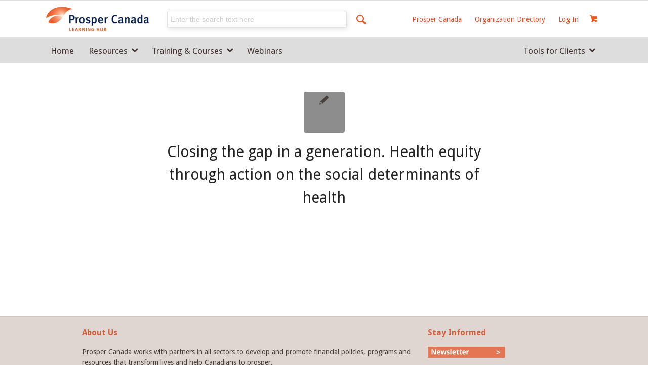

--- FILE ---
content_type: text/html; charset=UTF-8
request_url: https://learninghub.prospercanada.org/knowledge_author/commission-on-social-determinants-of-health/
body_size: 20025
content:
<!DOCTYPE html>
<html lang="en-CA" class="html_stretched responsive av-preloader-disabled av-default-lightbox  html_header_top html_logo_left html_main_nav_header html_menu_right html_custom html_header_sticky_disabled html_header_shrinking_disabled html_mobile_menu_tablet html_header_searchicon_disabled html_content_align_center html_header_unstick_top_disabled html_header_stretch_disabled html_av-overlay-side html_av-overlay-side-classic html_av-submenu-noclone html_entry_id_610 html_cart_at_menu av-cookies-no-cookie-consent av-no-preview html_text_menu_active ">
<head>
<meta charset="UTF-8" />
<meta name="robots" content="noindex, follow" />


<!-- mobile setting -->
<meta name="viewport" content="width=device-width, initial-scale=1, maximum-scale=1">

<!-- Scripts/CSS and wp_head hook -->
<title>Commission on Social Determinants of Health &#8211; Prosper Canada Learning Hub</title>
<meta name='robots' content='max-image-preview:large' />
	<style>img:is([sizes="auto" i], [sizes^="auto," i]) { contain-intrinsic-size: 3000px 1500px }</style>
	<link rel="alternate" type="application/rss+xml" title="Prosper Canada Learning Hub &raquo; Feed" href="https://learninghub.prospercanada.org/feed/" />
<link rel="alternate" type="application/rss+xml" title="Prosper Canada Learning Hub &raquo; Commission on Social Determinants of Health Knowledge Author Feed" href="https://learninghub.prospercanada.org/knowledge_author/commission-on-social-determinants-of-health/feed/" />

<!-- google webfont font replacement -->

			<script type='text/javascript'>

				(function() {

					/*	check if webfonts are disabled by user setting via cookie - or user must opt in.	*/
					var html = document.getElementsByTagName('html')[0];
					var cookie_check = html.className.indexOf('av-cookies-needs-opt-in') >= 0 || html.className.indexOf('av-cookies-can-opt-out') >= 0;
					var allow_continue = true;
					var silent_accept_cookie = html.className.indexOf('av-cookies-user-silent-accept') >= 0;

					if( cookie_check && ! silent_accept_cookie )
					{
						if( ! document.cookie.match(/aviaCookieConsent/) || html.className.indexOf('av-cookies-session-refused') >= 0 )
						{
							allow_continue = false;
						}
						else
						{
							if( ! document.cookie.match(/aviaPrivacyRefuseCookiesHideBar/) )
							{
								allow_continue = false;
							}
							else if( ! document.cookie.match(/aviaPrivacyEssentialCookiesEnabled/) )
							{
								allow_continue = false;
							}
							else if( document.cookie.match(/aviaPrivacyGoogleWebfontsDisabled/) )
							{
								allow_continue = false;
							}
						}
					}

					if( allow_continue )
					{
						var f = document.createElement('link');

						f.type 	= 'text/css';
						f.rel 	= 'stylesheet';
						f.href 	= 'https://fonts.googleapis.com/css?family=Droid+Sans%7COpen+Sans:400,600&display=auto';
						f.id 	= 'avia-google-webfont';

						document.getElementsByTagName('head')[0].appendChild(f);
					}
				})();

			</script>
			<script type="text/javascript">
/* <![CDATA[ */
window._wpemojiSettings = {"baseUrl":"https:\/\/s.w.org\/images\/core\/emoji\/16.0.1\/72x72\/","ext":".png","svgUrl":"https:\/\/s.w.org\/images\/core\/emoji\/16.0.1\/svg\/","svgExt":".svg","source":{"concatemoji":"https:\/\/learninghub.prospercanada.org\/wp-includes\/js\/wp-emoji-release.min.js?ver=6.8.3"}};
/*! This file is auto-generated */
!function(s,n){var o,i,e;function c(e){try{var t={supportTests:e,timestamp:(new Date).valueOf()};sessionStorage.setItem(o,JSON.stringify(t))}catch(e){}}function p(e,t,n){e.clearRect(0,0,e.canvas.width,e.canvas.height),e.fillText(t,0,0);var t=new Uint32Array(e.getImageData(0,0,e.canvas.width,e.canvas.height).data),a=(e.clearRect(0,0,e.canvas.width,e.canvas.height),e.fillText(n,0,0),new Uint32Array(e.getImageData(0,0,e.canvas.width,e.canvas.height).data));return t.every(function(e,t){return e===a[t]})}function u(e,t){e.clearRect(0,0,e.canvas.width,e.canvas.height),e.fillText(t,0,0);for(var n=e.getImageData(16,16,1,1),a=0;a<n.data.length;a++)if(0!==n.data[a])return!1;return!0}function f(e,t,n,a){switch(t){case"flag":return n(e,"\ud83c\udff3\ufe0f\u200d\u26a7\ufe0f","\ud83c\udff3\ufe0f\u200b\u26a7\ufe0f")?!1:!n(e,"\ud83c\udde8\ud83c\uddf6","\ud83c\udde8\u200b\ud83c\uddf6")&&!n(e,"\ud83c\udff4\udb40\udc67\udb40\udc62\udb40\udc65\udb40\udc6e\udb40\udc67\udb40\udc7f","\ud83c\udff4\u200b\udb40\udc67\u200b\udb40\udc62\u200b\udb40\udc65\u200b\udb40\udc6e\u200b\udb40\udc67\u200b\udb40\udc7f");case"emoji":return!a(e,"\ud83e\udedf")}return!1}function g(e,t,n,a){var r="undefined"!=typeof WorkerGlobalScope&&self instanceof WorkerGlobalScope?new OffscreenCanvas(300,150):s.createElement("canvas"),o=r.getContext("2d",{willReadFrequently:!0}),i=(o.textBaseline="top",o.font="600 32px Arial",{});return e.forEach(function(e){i[e]=t(o,e,n,a)}),i}function t(e){var t=s.createElement("script");t.src=e,t.defer=!0,s.head.appendChild(t)}"undefined"!=typeof Promise&&(o="wpEmojiSettingsSupports",i=["flag","emoji"],n.supports={everything:!0,everythingExceptFlag:!0},e=new Promise(function(e){s.addEventListener("DOMContentLoaded",e,{once:!0})}),new Promise(function(t){var n=function(){try{var e=JSON.parse(sessionStorage.getItem(o));if("object"==typeof e&&"number"==typeof e.timestamp&&(new Date).valueOf()<e.timestamp+604800&&"object"==typeof e.supportTests)return e.supportTests}catch(e){}return null}();if(!n){if("undefined"!=typeof Worker&&"undefined"!=typeof OffscreenCanvas&&"undefined"!=typeof URL&&URL.createObjectURL&&"undefined"!=typeof Blob)try{var e="postMessage("+g.toString()+"("+[JSON.stringify(i),f.toString(),p.toString(),u.toString()].join(",")+"));",a=new Blob([e],{type:"text/javascript"}),r=new Worker(URL.createObjectURL(a),{name:"wpTestEmojiSupports"});return void(r.onmessage=function(e){c(n=e.data),r.terminate(),t(n)})}catch(e){}c(n=g(i,f,p,u))}t(n)}).then(function(e){for(var t in e)n.supports[t]=e[t],n.supports.everything=n.supports.everything&&n.supports[t],"flag"!==t&&(n.supports.everythingExceptFlag=n.supports.everythingExceptFlag&&n.supports[t]);n.supports.everythingExceptFlag=n.supports.everythingExceptFlag&&!n.supports.flag,n.DOMReady=!1,n.readyCallback=function(){n.DOMReady=!0}}).then(function(){return e}).then(function(){var e;n.supports.everything||(n.readyCallback(),(e=n.source||{}).concatemoji?t(e.concatemoji):e.wpemoji&&e.twemoji&&(t(e.twemoji),t(e.wpemoji)))}))}((window,document),window._wpemojiSettings);
/* ]]> */
</script>
<link rel='stylesheet' id='avia-grid-css' href='https://learninghub.prospercanada.org/wp-content/themes/enfold/css/grid.css?ver=5.6.9' type='text/css' media='all' />
<link rel='stylesheet' id='avia-base-css' href='https://learninghub.prospercanada.org/wp-content/themes/enfold/css/base.css?ver=5.6.9' type='text/css' media='all' />
<link rel='stylesheet' id='avia-layout-css' href='https://learninghub.prospercanada.org/wp-content/themes/enfold/css/layout.css?ver=5.6.9' type='text/css' media='all' />
<link rel='stylesheet' id='avia-module-audioplayer-css' href='https://learninghub.prospercanada.org/wp-content/themes/enfold/config-templatebuilder/avia-shortcodes/audio-player/audio-player.css?ver=5.6.9' type='text/css' media='all' />
<link rel='stylesheet' id='avia-module-blog-css' href='https://learninghub.prospercanada.org/wp-content/themes/enfold/config-templatebuilder/avia-shortcodes/blog/blog.css?ver=5.6.9' type='text/css' media='all' />
<link rel='stylesheet' id='avia-module-postslider-css' href='https://learninghub.prospercanada.org/wp-content/themes/enfold/config-templatebuilder/avia-shortcodes/postslider/postslider.css?ver=5.6.9' type='text/css' media='all' />
<link rel='stylesheet' id='avia-module-button-css' href='https://learninghub.prospercanada.org/wp-content/themes/enfold/config-templatebuilder/avia-shortcodes/buttons/buttons.css?ver=5.6.9' type='text/css' media='all' />
<link rel='stylesheet' id='avia-module-buttonrow-css' href='https://learninghub.prospercanada.org/wp-content/themes/enfold/config-templatebuilder/avia-shortcodes/buttonrow/buttonrow.css?ver=5.6.9' type='text/css' media='all' />
<link rel='stylesheet' id='avia-module-button-fullwidth-css' href='https://learninghub.prospercanada.org/wp-content/themes/enfold/config-templatebuilder/avia-shortcodes/buttons_fullwidth/buttons_fullwidth.css?ver=5.6.9' type='text/css' media='all' />
<link rel='stylesheet' id='avia-module-catalogue-css' href='https://learninghub.prospercanada.org/wp-content/themes/enfold/config-templatebuilder/avia-shortcodes/catalogue/catalogue.css?ver=5.6.9' type='text/css' media='all' />
<link rel='stylesheet' id='avia-module-comments-css' href='https://learninghub.prospercanada.org/wp-content/themes/enfold/config-templatebuilder/avia-shortcodes/comments/comments.css?ver=5.6.9' type='text/css' media='all' />
<link rel='stylesheet' id='avia-module-contact-css' href='https://learninghub.prospercanada.org/wp-content/themes/enfold/config-templatebuilder/avia-shortcodes/contact/contact.css?ver=5.6.9' type='text/css' media='all' />
<link rel='stylesheet' id='avia-module-slideshow-css' href='https://learninghub.prospercanada.org/wp-content/themes/enfold/config-templatebuilder/avia-shortcodes/slideshow/slideshow.css?ver=5.6.9' type='text/css' media='all' />
<link rel='stylesheet' id='avia-module-slideshow-contentpartner-css' href='https://learninghub.prospercanada.org/wp-content/themes/enfold/config-templatebuilder/avia-shortcodes/contentslider/contentslider.css?ver=5.6.9' type='text/css' media='all' />
<link rel='stylesheet' id='avia-module-countdown-css' href='https://learninghub.prospercanada.org/wp-content/themes/enfold/config-templatebuilder/avia-shortcodes/countdown/countdown.css?ver=5.6.9' type='text/css' media='all' />
<link rel='stylesheet' id='avia-module-gallery-css' href='https://learninghub.prospercanada.org/wp-content/themes/enfold/config-templatebuilder/avia-shortcodes/gallery/gallery.css?ver=5.6.9' type='text/css' media='all' />
<link rel='stylesheet' id='avia-module-gallery-hor-css' href='https://learninghub.prospercanada.org/wp-content/themes/enfold/config-templatebuilder/avia-shortcodes/gallery_horizontal/gallery_horizontal.css?ver=5.6.9' type='text/css' media='all' />
<link rel='stylesheet' id='avia-module-maps-css' href='https://learninghub.prospercanada.org/wp-content/themes/enfold/config-templatebuilder/avia-shortcodes/google_maps/google_maps.css?ver=5.6.9' type='text/css' media='all' />
<link rel='stylesheet' id='avia-module-gridrow-css' href='https://learninghub.prospercanada.org/wp-content/themes/enfold/config-templatebuilder/avia-shortcodes/grid_row/grid_row.css?ver=5.6.9' type='text/css' media='all' />
<link rel='stylesheet' id='avia-module-heading-css' href='https://learninghub.prospercanada.org/wp-content/themes/enfold/config-templatebuilder/avia-shortcodes/heading/heading.css?ver=5.6.9' type='text/css' media='all' />
<link rel='stylesheet' id='avia-module-rotator-css' href='https://learninghub.prospercanada.org/wp-content/themes/enfold/config-templatebuilder/avia-shortcodes/headline_rotator/headline_rotator.css?ver=5.6.9' type='text/css' media='all' />
<link rel='stylesheet' id='avia-module-hr-css' href='https://learninghub.prospercanada.org/wp-content/themes/enfold/config-templatebuilder/avia-shortcodes/hr/hr.css?ver=5.6.9' type='text/css' media='all' />
<link rel='stylesheet' id='avia-module-icon-css' href='https://learninghub.prospercanada.org/wp-content/themes/enfold/config-templatebuilder/avia-shortcodes/icon/icon.css?ver=5.6.9' type='text/css' media='all' />
<link rel='stylesheet' id='avia-module-icon-circles-css' href='https://learninghub.prospercanada.org/wp-content/themes/enfold/config-templatebuilder/avia-shortcodes/icon_circles/icon_circles.css?ver=5.6.9' type='text/css' media='all' />
<link rel='stylesheet' id='avia-module-iconbox-css' href='https://learninghub.prospercanada.org/wp-content/themes/enfold/config-templatebuilder/avia-shortcodes/iconbox/iconbox.css?ver=5.6.9' type='text/css' media='all' />
<link rel='stylesheet' id='avia-module-icongrid-css' href='https://learninghub.prospercanada.org/wp-content/themes/enfold/config-templatebuilder/avia-shortcodes/icongrid/icongrid.css?ver=5.6.9' type='text/css' media='all' />
<link rel='stylesheet' id='avia-module-iconlist-css' href='https://learninghub.prospercanada.org/wp-content/themes/enfold/config-templatebuilder/avia-shortcodes/iconlist/iconlist.css?ver=5.6.9' type='text/css' media='all' />
<link rel='stylesheet' id='avia-module-image-css' href='https://learninghub.prospercanada.org/wp-content/themes/enfold/config-templatebuilder/avia-shortcodes/image/image.css?ver=5.6.9' type='text/css' media='all' />
<link rel='stylesheet' id='avia-module-image-diff-css' href='https://learninghub.prospercanada.org/wp-content/themes/enfold/config-templatebuilder/avia-shortcodes/image_diff/image_diff.css?ver=5.6.9' type='text/css' media='all' />
<link rel='stylesheet' id='avia-module-hotspot-css' href='https://learninghub.prospercanada.org/wp-content/themes/enfold/config-templatebuilder/avia-shortcodes/image_hotspots/image_hotspots.css?ver=5.6.9' type='text/css' media='all' />
<link rel='stylesheet' id='avia-module-sc-lottie-animation-css' href='https://learninghub.prospercanada.org/wp-content/themes/enfold/config-templatebuilder/avia-shortcodes/lottie_animation/lottie_animation.css?ver=5.6.9' type='text/css' media='all' />
<link rel='stylesheet' id='avia-module-magazine-css' href='https://learninghub.prospercanada.org/wp-content/themes/enfold/config-templatebuilder/avia-shortcodes/magazine/magazine.css?ver=5.6.9' type='text/css' media='all' />
<link rel='stylesheet' id='avia-module-masonry-css' href='https://learninghub.prospercanada.org/wp-content/themes/enfold/config-templatebuilder/avia-shortcodes/masonry_entries/masonry_entries.css?ver=5.6.9' type='text/css' media='all' />
<link rel='stylesheet' id='avia-siteloader-css' href='https://learninghub.prospercanada.org/wp-content/themes/enfold/css/avia-snippet-site-preloader.css?ver=5.6.9' type='text/css' media='all' />
<link rel='stylesheet' id='avia-module-menu-css' href='https://learninghub.prospercanada.org/wp-content/themes/enfold/config-templatebuilder/avia-shortcodes/menu/menu.css?ver=5.6.9' type='text/css' media='all' />
<link rel='stylesheet' id='avia-module-notification-css' href='https://learninghub.prospercanada.org/wp-content/themes/enfold/config-templatebuilder/avia-shortcodes/notification/notification.css?ver=5.6.9' type='text/css' media='all' />
<link rel='stylesheet' id='avia-module-numbers-css' href='https://learninghub.prospercanada.org/wp-content/themes/enfold/config-templatebuilder/avia-shortcodes/numbers/numbers.css?ver=5.6.9' type='text/css' media='all' />
<link rel='stylesheet' id='avia-module-portfolio-css' href='https://learninghub.prospercanada.org/wp-content/themes/enfold/config-templatebuilder/avia-shortcodes/portfolio/portfolio.css?ver=5.6.9' type='text/css' media='all' />
<link rel='stylesheet' id='avia-module-post-metadata-css' href='https://learninghub.prospercanada.org/wp-content/themes/enfold/config-templatebuilder/avia-shortcodes/post_metadata/post_metadata.css?ver=5.6.9' type='text/css' media='all' />
<link rel='stylesheet' id='avia-module-progress-bar-css' href='https://learninghub.prospercanada.org/wp-content/themes/enfold/config-templatebuilder/avia-shortcodes/progressbar/progressbar.css?ver=5.6.9' type='text/css' media='all' />
<link rel='stylesheet' id='avia-module-promobox-css' href='https://learninghub.prospercanada.org/wp-content/themes/enfold/config-templatebuilder/avia-shortcodes/promobox/promobox.css?ver=5.6.9' type='text/css' media='all' />
<link rel='stylesheet' id='avia-sc-search-css' href='https://learninghub.prospercanada.org/wp-content/themes/enfold/config-templatebuilder/avia-shortcodes/search/search.css?ver=5.6.9' type='text/css' media='all' />
<link rel='stylesheet' id='avia-module-slideshow-accordion-css' href='https://learninghub.prospercanada.org/wp-content/themes/enfold/config-templatebuilder/avia-shortcodes/slideshow_accordion/slideshow_accordion.css?ver=5.6.9' type='text/css' media='all' />
<link rel='stylesheet' id='avia-module-slideshow-feature-image-css' href='https://learninghub.prospercanada.org/wp-content/themes/enfold/config-templatebuilder/avia-shortcodes/slideshow_feature_image/slideshow_feature_image.css?ver=5.6.9' type='text/css' media='all' />
<link rel='stylesheet' id='avia-module-slideshow-fullsize-css' href='https://learninghub.prospercanada.org/wp-content/themes/enfold/config-templatebuilder/avia-shortcodes/slideshow_fullsize/slideshow_fullsize.css?ver=5.6.9' type='text/css' media='all' />
<link rel='stylesheet' id='avia-module-slideshow-fullscreen-css' href='https://learninghub.prospercanada.org/wp-content/themes/enfold/config-templatebuilder/avia-shortcodes/slideshow_fullscreen/slideshow_fullscreen.css?ver=5.6.9' type='text/css' media='all' />
<link rel='stylesheet' id='avia-module-slideshow-ls-css' href='https://learninghub.prospercanada.org/wp-content/themes/enfold/config-templatebuilder/avia-shortcodes/slideshow_layerslider/slideshow_layerslider.css?ver=5.6.9' type='text/css' media='all' />
<link rel='stylesheet' id='avia-module-social-css' href='https://learninghub.prospercanada.org/wp-content/themes/enfold/config-templatebuilder/avia-shortcodes/social_share/social_share.css?ver=5.6.9' type='text/css' media='all' />
<link rel='stylesheet' id='avia-module-tabsection-css' href='https://learninghub.prospercanada.org/wp-content/themes/enfold/config-templatebuilder/avia-shortcodes/tab_section/tab_section.css?ver=5.6.9' type='text/css' media='all' />
<link rel='stylesheet' id='avia-module-table-css' href='https://learninghub.prospercanada.org/wp-content/themes/enfold/config-templatebuilder/avia-shortcodes/table/table.css?ver=5.6.9' type='text/css' media='all' />
<link rel='stylesheet' id='avia-module-tabs-css' href='https://learninghub.prospercanada.org/wp-content/themes/enfold/config-templatebuilder/avia-shortcodes/tabs/tabs.css?ver=5.6.9' type='text/css' media='all' />
<link rel='stylesheet' id='avia-module-team-css' href='https://learninghub.prospercanada.org/wp-content/themes/enfold/config-templatebuilder/avia-shortcodes/team/team.css?ver=5.6.9' type='text/css' media='all' />
<link rel='stylesheet' id='avia-module-testimonials-css' href='https://learninghub.prospercanada.org/wp-content/themes/enfold/config-templatebuilder/avia-shortcodes/testimonials/testimonials.css?ver=5.6.9' type='text/css' media='all' />
<link rel='stylesheet' id='avia-module-timeline-css' href='https://learninghub.prospercanada.org/wp-content/themes/enfold/config-templatebuilder/avia-shortcodes/timeline/timeline.css?ver=5.6.9' type='text/css' media='all' />
<link rel='stylesheet' id='avia-module-toggles-css' href='https://learninghub.prospercanada.org/wp-content/themes/enfold/config-templatebuilder/avia-shortcodes/toggles/toggles.css?ver=5.6.9' type='text/css' media='all' />
<link rel='stylesheet' id='avia-module-video-css' href='https://learninghub.prospercanada.org/wp-content/themes/enfold/config-templatebuilder/avia-shortcodes/video/video.css?ver=5.6.9' type='text/css' media='all' />
<link rel='stylesheet' id='avia-scs-css' href='https://learninghub.prospercanada.org/wp-content/themes/enfold/css/shortcodes.css?ver=5.6.9' type='text/css' media='all' />
<link rel='stylesheet' id='avia-woocommerce-css-css' href='https://learninghub.prospercanada.org/wp-content/themes/enfold/config-woocommerce/woocommerce-mod.css?ver=5.6.9' type='text/css' media='all' />
<style id='wp-emoji-styles-inline-css' type='text/css'>

	img.wp-smiley, img.emoji {
		display: inline !important;
		border: none !important;
		box-shadow: none !important;
		height: 1em !important;
		width: 1em !important;
		margin: 0 0.07em !important;
		vertical-align: -0.1em !important;
		background: none !important;
		padding: 0 !important;
	}
</style>
<link rel='stylesheet' id='wp-block-library-css' href='https://learninghub.prospercanada.org/wp-includes/css/dist/block-library/style.min.css?ver=6.8.3' type='text/css' media='all' />
<style id='global-styles-inline-css' type='text/css'>
:root{--wp--preset--aspect-ratio--square: 1;--wp--preset--aspect-ratio--4-3: 4/3;--wp--preset--aspect-ratio--3-4: 3/4;--wp--preset--aspect-ratio--3-2: 3/2;--wp--preset--aspect-ratio--2-3: 2/3;--wp--preset--aspect-ratio--16-9: 16/9;--wp--preset--aspect-ratio--9-16: 9/16;--wp--preset--color--black: #000000;--wp--preset--color--cyan-bluish-gray: #abb8c3;--wp--preset--color--white: #ffffff;--wp--preset--color--pale-pink: #f78da7;--wp--preset--color--vivid-red: #cf2e2e;--wp--preset--color--luminous-vivid-orange: #ff6900;--wp--preset--color--luminous-vivid-amber: #fcb900;--wp--preset--color--light-green-cyan: #7bdcb5;--wp--preset--color--vivid-green-cyan: #00d084;--wp--preset--color--pale-cyan-blue: #8ed1fc;--wp--preset--color--vivid-cyan-blue: #0693e3;--wp--preset--color--vivid-purple: #9b51e0;--wp--preset--color--metallic-red: #b02b2c;--wp--preset--color--maximum-yellow-red: #edae44;--wp--preset--color--yellow-sun: #eeee22;--wp--preset--color--palm-leaf: #83a846;--wp--preset--color--aero: #7bb0e7;--wp--preset--color--old-lavender: #745f7e;--wp--preset--color--steel-teal: #5f8789;--wp--preset--color--raspberry-pink: #d65799;--wp--preset--color--medium-turquoise: #4ecac2;--wp--preset--gradient--vivid-cyan-blue-to-vivid-purple: linear-gradient(135deg,rgba(6,147,227,1) 0%,rgb(155,81,224) 100%);--wp--preset--gradient--light-green-cyan-to-vivid-green-cyan: linear-gradient(135deg,rgb(122,220,180) 0%,rgb(0,208,130) 100%);--wp--preset--gradient--luminous-vivid-amber-to-luminous-vivid-orange: linear-gradient(135deg,rgba(252,185,0,1) 0%,rgba(255,105,0,1) 100%);--wp--preset--gradient--luminous-vivid-orange-to-vivid-red: linear-gradient(135deg,rgba(255,105,0,1) 0%,rgb(207,46,46) 100%);--wp--preset--gradient--very-light-gray-to-cyan-bluish-gray: linear-gradient(135deg,rgb(238,238,238) 0%,rgb(169,184,195) 100%);--wp--preset--gradient--cool-to-warm-spectrum: linear-gradient(135deg,rgb(74,234,220) 0%,rgb(151,120,209) 20%,rgb(207,42,186) 40%,rgb(238,44,130) 60%,rgb(251,105,98) 80%,rgb(254,248,76) 100%);--wp--preset--gradient--blush-light-purple: linear-gradient(135deg,rgb(255,206,236) 0%,rgb(152,150,240) 100%);--wp--preset--gradient--blush-bordeaux: linear-gradient(135deg,rgb(254,205,165) 0%,rgb(254,45,45) 50%,rgb(107,0,62) 100%);--wp--preset--gradient--luminous-dusk: linear-gradient(135deg,rgb(255,203,112) 0%,rgb(199,81,192) 50%,rgb(65,88,208) 100%);--wp--preset--gradient--pale-ocean: linear-gradient(135deg,rgb(255,245,203) 0%,rgb(182,227,212) 50%,rgb(51,167,181) 100%);--wp--preset--gradient--electric-grass: linear-gradient(135deg,rgb(202,248,128) 0%,rgb(113,206,126) 100%);--wp--preset--gradient--midnight: linear-gradient(135deg,rgb(2,3,129) 0%,rgb(40,116,252) 100%);--wp--preset--font-size--small: 1rem;--wp--preset--font-size--medium: 1.125rem;--wp--preset--font-size--large: 1.75rem;--wp--preset--font-size--x-large: clamp(1.75rem, 3vw, 2.25rem);--wp--preset--spacing--20: 0.44rem;--wp--preset--spacing--30: 0.67rem;--wp--preset--spacing--40: 1rem;--wp--preset--spacing--50: 1.5rem;--wp--preset--spacing--60: 2.25rem;--wp--preset--spacing--70: 3.38rem;--wp--preset--spacing--80: 5.06rem;--wp--preset--shadow--natural: 6px 6px 9px rgba(0, 0, 0, 0.2);--wp--preset--shadow--deep: 12px 12px 50px rgba(0, 0, 0, 0.4);--wp--preset--shadow--sharp: 6px 6px 0px rgba(0, 0, 0, 0.2);--wp--preset--shadow--outlined: 6px 6px 0px -3px rgba(255, 255, 255, 1), 6px 6px rgba(0, 0, 0, 1);--wp--preset--shadow--crisp: 6px 6px 0px rgba(0, 0, 0, 1);}:root { --wp--style--global--content-size: 800px;--wp--style--global--wide-size: 1130px; }:where(body) { margin: 0; }.wp-site-blocks > .alignleft { float: left; margin-right: 2em; }.wp-site-blocks > .alignright { float: right; margin-left: 2em; }.wp-site-blocks > .aligncenter { justify-content: center; margin-left: auto; margin-right: auto; }:where(.is-layout-flex){gap: 0.5em;}:where(.is-layout-grid){gap: 0.5em;}.is-layout-flow > .alignleft{float: left;margin-inline-start: 0;margin-inline-end: 2em;}.is-layout-flow > .alignright{float: right;margin-inline-start: 2em;margin-inline-end: 0;}.is-layout-flow > .aligncenter{margin-left: auto !important;margin-right: auto !important;}.is-layout-constrained > .alignleft{float: left;margin-inline-start: 0;margin-inline-end: 2em;}.is-layout-constrained > .alignright{float: right;margin-inline-start: 2em;margin-inline-end: 0;}.is-layout-constrained > .aligncenter{margin-left: auto !important;margin-right: auto !important;}.is-layout-constrained > :where(:not(.alignleft):not(.alignright):not(.alignfull)){max-width: var(--wp--style--global--content-size);margin-left: auto !important;margin-right: auto !important;}.is-layout-constrained > .alignwide{max-width: var(--wp--style--global--wide-size);}body .is-layout-flex{display: flex;}.is-layout-flex{flex-wrap: wrap;align-items: center;}.is-layout-flex > :is(*, div){margin: 0;}body .is-layout-grid{display: grid;}.is-layout-grid > :is(*, div){margin: 0;}body{padding-top: 0px;padding-right: 0px;padding-bottom: 0px;padding-left: 0px;}a:where(:not(.wp-element-button)){text-decoration: underline;}:root :where(.wp-element-button, .wp-block-button__link){background-color: #32373c;border-width: 0;color: #fff;font-family: inherit;font-size: inherit;line-height: inherit;padding: calc(0.667em + 2px) calc(1.333em + 2px);text-decoration: none;}.has-black-color{color: var(--wp--preset--color--black) !important;}.has-cyan-bluish-gray-color{color: var(--wp--preset--color--cyan-bluish-gray) !important;}.has-white-color{color: var(--wp--preset--color--white) !important;}.has-pale-pink-color{color: var(--wp--preset--color--pale-pink) !important;}.has-vivid-red-color{color: var(--wp--preset--color--vivid-red) !important;}.has-luminous-vivid-orange-color{color: var(--wp--preset--color--luminous-vivid-orange) !important;}.has-luminous-vivid-amber-color{color: var(--wp--preset--color--luminous-vivid-amber) !important;}.has-light-green-cyan-color{color: var(--wp--preset--color--light-green-cyan) !important;}.has-vivid-green-cyan-color{color: var(--wp--preset--color--vivid-green-cyan) !important;}.has-pale-cyan-blue-color{color: var(--wp--preset--color--pale-cyan-blue) !important;}.has-vivid-cyan-blue-color{color: var(--wp--preset--color--vivid-cyan-blue) !important;}.has-vivid-purple-color{color: var(--wp--preset--color--vivid-purple) !important;}.has-metallic-red-color{color: var(--wp--preset--color--metallic-red) !important;}.has-maximum-yellow-red-color{color: var(--wp--preset--color--maximum-yellow-red) !important;}.has-yellow-sun-color{color: var(--wp--preset--color--yellow-sun) !important;}.has-palm-leaf-color{color: var(--wp--preset--color--palm-leaf) !important;}.has-aero-color{color: var(--wp--preset--color--aero) !important;}.has-old-lavender-color{color: var(--wp--preset--color--old-lavender) !important;}.has-steel-teal-color{color: var(--wp--preset--color--steel-teal) !important;}.has-raspberry-pink-color{color: var(--wp--preset--color--raspberry-pink) !important;}.has-medium-turquoise-color{color: var(--wp--preset--color--medium-turquoise) !important;}.has-black-background-color{background-color: var(--wp--preset--color--black) !important;}.has-cyan-bluish-gray-background-color{background-color: var(--wp--preset--color--cyan-bluish-gray) !important;}.has-white-background-color{background-color: var(--wp--preset--color--white) !important;}.has-pale-pink-background-color{background-color: var(--wp--preset--color--pale-pink) !important;}.has-vivid-red-background-color{background-color: var(--wp--preset--color--vivid-red) !important;}.has-luminous-vivid-orange-background-color{background-color: var(--wp--preset--color--luminous-vivid-orange) !important;}.has-luminous-vivid-amber-background-color{background-color: var(--wp--preset--color--luminous-vivid-amber) !important;}.has-light-green-cyan-background-color{background-color: var(--wp--preset--color--light-green-cyan) !important;}.has-vivid-green-cyan-background-color{background-color: var(--wp--preset--color--vivid-green-cyan) !important;}.has-pale-cyan-blue-background-color{background-color: var(--wp--preset--color--pale-cyan-blue) !important;}.has-vivid-cyan-blue-background-color{background-color: var(--wp--preset--color--vivid-cyan-blue) !important;}.has-vivid-purple-background-color{background-color: var(--wp--preset--color--vivid-purple) !important;}.has-metallic-red-background-color{background-color: var(--wp--preset--color--metallic-red) !important;}.has-maximum-yellow-red-background-color{background-color: var(--wp--preset--color--maximum-yellow-red) !important;}.has-yellow-sun-background-color{background-color: var(--wp--preset--color--yellow-sun) !important;}.has-palm-leaf-background-color{background-color: var(--wp--preset--color--palm-leaf) !important;}.has-aero-background-color{background-color: var(--wp--preset--color--aero) !important;}.has-old-lavender-background-color{background-color: var(--wp--preset--color--old-lavender) !important;}.has-steel-teal-background-color{background-color: var(--wp--preset--color--steel-teal) !important;}.has-raspberry-pink-background-color{background-color: var(--wp--preset--color--raspberry-pink) !important;}.has-medium-turquoise-background-color{background-color: var(--wp--preset--color--medium-turquoise) !important;}.has-black-border-color{border-color: var(--wp--preset--color--black) !important;}.has-cyan-bluish-gray-border-color{border-color: var(--wp--preset--color--cyan-bluish-gray) !important;}.has-white-border-color{border-color: var(--wp--preset--color--white) !important;}.has-pale-pink-border-color{border-color: var(--wp--preset--color--pale-pink) !important;}.has-vivid-red-border-color{border-color: var(--wp--preset--color--vivid-red) !important;}.has-luminous-vivid-orange-border-color{border-color: var(--wp--preset--color--luminous-vivid-orange) !important;}.has-luminous-vivid-amber-border-color{border-color: var(--wp--preset--color--luminous-vivid-amber) !important;}.has-light-green-cyan-border-color{border-color: var(--wp--preset--color--light-green-cyan) !important;}.has-vivid-green-cyan-border-color{border-color: var(--wp--preset--color--vivid-green-cyan) !important;}.has-pale-cyan-blue-border-color{border-color: var(--wp--preset--color--pale-cyan-blue) !important;}.has-vivid-cyan-blue-border-color{border-color: var(--wp--preset--color--vivid-cyan-blue) !important;}.has-vivid-purple-border-color{border-color: var(--wp--preset--color--vivid-purple) !important;}.has-metallic-red-border-color{border-color: var(--wp--preset--color--metallic-red) !important;}.has-maximum-yellow-red-border-color{border-color: var(--wp--preset--color--maximum-yellow-red) !important;}.has-yellow-sun-border-color{border-color: var(--wp--preset--color--yellow-sun) !important;}.has-palm-leaf-border-color{border-color: var(--wp--preset--color--palm-leaf) !important;}.has-aero-border-color{border-color: var(--wp--preset--color--aero) !important;}.has-old-lavender-border-color{border-color: var(--wp--preset--color--old-lavender) !important;}.has-steel-teal-border-color{border-color: var(--wp--preset--color--steel-teal) !important;}.has-raspberry-pink-border-color{border-color: var(--wp--preset--color--raspberry-pink) !important;}.has-medium-turquoise-border-color{border-color: var(--wp--preset--color--medium-turquoise) !important;}.has-vivid-cyan-blue-to-vivid-purple-gradient-background{background: var(--wp--preset--gradient--vivid-cyan-blue-to-vivid-purple) !important;}.has-light-green-cyan-to-vivid-green-cyan-gradient-background{background: var(--wp--preset--gradient--light-green-cyan-to-vivid-green-cyan) !important;}.has-luminous-vivid-amber-to-luminous-vivid-orange-gradient-background{background: var(--wp--preset--gradient--luminous-vivid-amber-to-luminous-vivid-orange) !important;}.has-luminous-vivid-orange-to-vivid-red-gradient-background{background: var(--wp--preset--gradient--luminous-vivid-orange-to-vivid-red) !important;}.has-very-light-gray-to-cyan-bluish-gray-gradient-background{background: var(--wp--preset--gradient--very-light-gray-to-cyan-bluish-gray) !important;}.has-cool-to-warm-spectrum-gradient-background{background: var(--wp--preset--gradient--cool-to-warm-spectrum) !important;}.has-blush-light-purple-gradient-background{background: var(--wp--preset--gradient--blush-light-purple) !important;}.has-blush-bordeaux-gradient-background{background: var(--wp--preset--gradient--blush-bordeaux) !important;}.has-luminous-dusk-gradient-background{background: var(--wp--preset--gradient--luminous-dusk) !important;}.has-pale-ocean-gradient-background{background: var(--wp--preset--gradient--pale-ocean) !important;}.has-electric-grass-gradient-background{background: var(--wp--preset--gradient--electric-grass) !important;}.has-midnight-gradient-background{background: var(--wp--preset--gradient--midnight) !important;}.has-small-font-size{font-size: var(--wp--preset--font-size--small) !important;}.has-medium-font-size{font-size: var(--wp--preset--font-size--medium) !important;}.has-large-font-size{font-size: var(--wp--preset--font-size--large) !important;}.has-x-large-font-size{font-size: var(--wp--preset--font-size--x-large) !important;}
:where(.wp-block-post-template.is-layout-flex){gap: 1.25em;}:where(.wp-block-post-template.is-layout-grid){gap: 1.25em;}
:where(.wp-block-columns.is-layout-flex){gap: 2em;}:where(.wp-block-columns.is-layout-grid){gap: 2em;}
:root :where(.wp-block-pullquote){font-size: 1.5em;line-height: 1.6;}
</style>
<link rel='stylesheet' id='dashicons-css' href='https://learninghub.prospercanada.org/wp-includes/css/dashicons.min.css?ver=6.8.3' type='text/css' media='all' />
<link rel='stylesheet' id='admin-bar-css' href='https://learninghub.prospercanada.org/wp-includes/css/admin-bar.min.css?ver=6.8.3' type='text/css' media='all' />
<style id='admin-bar-inline-css' type='text/css'>

    /* Hide CanvasJS credits for P404 charts specifically */
    #p404RedirectChart .canvasjs-chart-credit {
        display: none !important;
    }
    
    #p404RedirectChart canvas {
        border-radius: 6px;
    }

    .p404-redirect-adminbar-weekly-title {
        font-weight: bold;
        font-size: 14px;
        color: #fff;
        margin-bottom: 6px;
    }

    #wpadminbar #wp-admin-bar-p404_free_top_button .ab-icon:before {
        content: "\f103";
        color: #dc3545;
        top: 3px;
    }
    
    #wp-admin-bar-p404_free_top_button .ab-item {
        min-width: 80px !important;
        padding: 0px !important;
    }
    
    /* Ensure proper positioning and z-index for P404 dropdown */
    .p404-redirect-adminbar-dropdown-wrap { 
        min-width: 0; 
        padding: 0;
        position: static !important;
    }
    
    #wpadminbar #wp-admin-bar-p404_free_top_button_dropdown {
        position: static !important;
    }
    
    #wpadminbar #wp-admin-bar-p404_free_top_button_dropdown .ab-item {
        padding: 0 !important;
        margin: 0 !important;
    }
    
    .p404-redirect-dropdown-container {
        min-width: 340px;
        padding: 18px 18px 12px 18px;
        background: #23282d !important;
        color: #fff;
        border-radius: 12px;
        box-shadow: 0 8px 32px rgba(0,0,0,0.25);
        margin-top: 10px;
        position: relative !important;
        z-index: 999999 !important;
        display: block !important;
        border: 1px solid #444;
    }
    
    /* Ensure P404 dropdown appears on hover */
    #wpadminbar #wp-admin-bar-p404_free_top_button .p404-redirect-dropdown-container { 
        display: none !important;
    }
    
    #wpadminbar #wp-admin-bar-p404_free_top_button:hover .p404-redirect-dropdown-container { 
        display: block !important;
    }
    
    #wpadminbar #wp-admin-bar-p404_free_top_button:hover #wp-admin-bar-p404_free_top_button_dropdown .p404-redirect-dropdown-container {
        display: block !important;
    }
    
    .p404-redirect-card {
        background: #2c3338;
        border-radius: 8px;
        padding: 18px 18px 12px 18px;
        box-shadow: 0 2px 8px rgba(0,0,0,0.07);
        display: flex;
        flex-direction: column;
        align-items: flex-start;
        border: 1px solid #444;
    }
    
    .p404-redirect-btn {
        display: inline-block;
        background: #dc3545;
        color: #fff !important;
        font-weight: bold;
        padding: 5px 22px;
        border-radius: 8px;
        text-decoration: none;
        font-size: 17px;
        transition: background 0.2s, box-shadow 0.2s;
        margin-top: 8px;
        box-shadow: 0 2px 8px rgba(220,53,69,0.15);
        text-align: center;
        line-height: 1.6;
    }
    
    .p404-redirect-btn:hover {
        background: #c82333;
        color: #fff !important;
        box-shadow: 0 4px 16px rgba(220,53,69,0.25);
    }
    
    /* Prevent conflicts with other admin bar dropdowns */
    #wpadminbar .ab-top-menu > li:hover > .ab-item,
    #wpadminbar .ab-top-menu > li.hover > .ab-item {
        z-index: auto;
    }
    
    #wpadminbar #wp-admin-bar-p404_free_top_button:hover > .ab-item {
        z-index: 999998 !important;
    }
    
</style>
<style id='woocommerce-inline-inline-css' type='text/css'>
.woocommerce form .form-row .required { visibility: visible; }
</style>
<link rel='stylesheet' id='wc-gateway-ppec-frontend-css' href='https://learninghub.prospercanada.org/wp-content/plugins/woocommerce-gateway-paypal-express-checkout/assets/css/wc-gateway-ppec-frontend.css?ver=2.1.3' type='text/css' media='all' />
<link rel='stylesheet' id='custom-css-css' href='https://learninghub.prospercanada.org/wp-content/themes/enfold-child/custom.css?ver=1692845512' type='text/css' media='all' />
<link rel='stylesheet' id='avia-fold-unfold-css' href='https://learninghub.prospercanada.org/wp-content/themes/enfold/css/avia-snippet-fold-unfold.css?ver=5.6.9' type='text/css' media='all' />
<link rel='stylesheet' id='avia-popup-css-css' href='https://learninghub.prospercanada.org/wp-content/themes/enfold/js/aviapopup/magnific-popup.min.css?ver=5.6.9' type='text/css' media='screen' />
<link rel='stylesheet' id='avia-lightbox-css' href='https://learninghub.prospercanada.org/wp-content/themes/enfold/css/avia-snippet-lightbox.css?ver=5.6.9' type='text/css' media='screen' />
<link rel='stylesheet' id='avia-widget-css-css' href='https://learninghub.prospercanada.org/wp-content/themes/enfold/css/avia-snippet-widget.css?ver=5.6.9' type='text/css' media='screen' />
<link rel='stylesheet' id='avia-dynamic-css' href='https://learninghub.prospercanada.org/wp-content/uploads/dynamic_avia/enfold_child.css?ver=679bf76b6271d' type='text/css' media='all' />
<link rel='stylesheet' id='avia-custom-css' href='https://learninghub.prospercanada.org/wp-content/themes/enfold/css/custom.css?ver=5.6.9' type='text/css' media='all' />
<link rel='stylesheet' id='avia-style-css' href='https://learninghub.prospercanada.org/wp-content/themes/enfold-child/style.css?ver=5.6.9' type='text/css' media='all' />
<link rel='stylesheet' id='searchwp-live-search-css' href='https://learninghub.prospercanada.org/wp-content/plugins/searchwp-live-ajax-search/assets/styles/style.min.css?ver=1.8.7' type='text/css' media='all' />
<style id='searchwp-live-search-inline-css' type='text/css'>
.searchwp-live-search-result .searchwp-live-search-result--title a {
  font-size: 16px;
}
.searchwp-live-search-result .searchwp-live-search-result--price {
  font-size: 14px;
}
.searchwp-live-search-result .searchwp-live-search-result--add-to-cart .button {
  font-size: 14px;
}

</style>
<link rel='stylesheet' id='searchwp-forms-css' href='https://learninghub.prospercanada.org/wp-content/plugins/searchwp/assets/css/frontend/search-forms.min.css?ver=4.5.6' type='text/css' media='all' />
<link rel='stylesheet' id='wpb-css' href='https://learninghub.prospercanada.org/wp-content/plugins/wp-bookmarks/css/wpb-bookmarks.css?ver=6.8.3' type='text/css' media='all' />
<link rel='stylesheet' id='wpb-fontawesome-css' href='https://learninghub.prospercanada.org/wp-content/plugins/wp-bookmarks/css/font-awesome.min.css?ver=6.8.3' type='text/css' media='all' />
<link rel='stylesheet' id='wpb_iconfont-css' href='https://learninghub.prospercanada.org/wp-content/plugins/wp-bookmarks/css/wpb-iconfont.css?ver=6.8.3' type='text/css' media='all' />
<link rel='stylesheet' id='wpb_list-css' href='https://learninghub.prospercanada.org/wp-content/plugins/wp-bookmarks/css/wpb-collections.css?ver=6.8.3' type='text/css' media='all' />
<link rel='stylesheet' id='wpb_chosen-css' href='https://learninghub.prospercanada.org/wp-content/plugins/wp-bookmarks/css/wpb-chosen.css?ver=6.8.3' type='text/css' media='all' />
<link rel='stylesheet' id='avia-single-post-610-css' href='https://learninghub.prospercanada.org/wp-content/uploads/dynamic_avia/avia_posts_css/post-610.css?ver=ver-1738310839' type='text/css' media='all' />
<script type="text/javascript" src="https://learninghub.prospercanada.org/wp-includes/js/jquery/jquery.min.js?ver=3.7.1" id="jquery-core-js"></script>
<script type="text/javascript" src="https://learninghub.prospercanada.org/wp-includes/js/jquery/jquery-migrate.min.js?ver=3.4.1" id="jquery-migrate-js"></script>
<script type="text/javascript" src="https://learninghub.prospercanada.org/wp-content/plugins/woocommerce/assets/js/js-cookie/js.cookie.min.js?ver=2.1.4-wc.10.4.3" id="wc-js-cookie-js" defer="defer" data-wp-strategy="defer"></script>
<script type="text/javascript" id="wc-cart-fragments-js-extra">
/* <![CDATA[ */
var wc_cart_fragments_params = {"ajax_url":"\/wp-admin\/admin-ajax.php","wc_ajax_url":"\/?wc-ajax=%%endpoint%%","cart_hash_key":"wc_cart_hash_035f123b0c343dc935e958399a52a5ad","fragment_name":"wc_fragments_035f123b0c343dc935e958399a52a5ad","request_timeout":"5000"};
/* ]]> */
</script>
<script type="text/javascript" src="https://learninghub.prospercanada.org/wp-content/plugins/woocommerce/assets/js/frontend/cart-fragments.min.js?ver=10.4.3" id="wc-cart-fragments-js" defer="defer" data-wp-strategy="defer"></script>
<script type="text/javascript" src="https://learninghub.prospercanada.org/wp-content/plugins/woocommerce/assets/js/jquery-blockui/jquery.blockUI.min.js?ver=2.7.0-wc.10.4.3" id="wc-jquery-blockui-js" defer="defer" data-wp-strategy="defer"></script>
<script type="text/javascript" id="wc-add-to-cart-js-extra">
/* <![CDATA[ */
var wc_add_to_cart_params = {"ajax_url":"\/wp-admin\/admin-ajax.php","wc_ajax_url":"\/?wc-ajax=%%endpoint%%","i18n_view_cart":"View cart","cart_url":"https:\/\/learninghub.prospercanada.org\/cart\/","is_cart":"","cart_redirect_after_add":"no"};
/* ]]> */
</script>
<script type="text/javascript" src="https://learninghub.prospercanada.org/wp-content/plugins/woocommerce/assets/js/frontend/add-to-cart.min.js?ver=10.4.3" id="wc-add-to-cart-js" defer="defer" data-wp-strategy="defer"></script>
<script type="text/javascript" id="woocommerce-js-extra">
/* <![CDATA[ */
var woocommerce_params = {"ajax_url":"\/wp-admin\/admin-ajax.php","wc_ajax_url":"\/?wc-ajax=%%endpoint%%","i18n_password_show":"Show password","i18n_password_hide":"Hide password"};
/* ]]> */
</script>
<script type="text/javascript" src="https://learninghub.prospercanada.org/wp-content/plugins/woocommerce/assets/js/frontend/woocommerce.min.js?ver=10.4.3" id="woocommerce-js" defer="defer" data-wp-strategy="defer"></script>
<script type="text/javascript" src="https://learninghub.prospercanada.org/wp-content/themes/enfold/js/avia-js.js?ver=5.6.9" id="avia-js-js"></script>
<script type="text/javascript" src="https://learninghub.prospercanada.org/wp-content/themes/enfold/js/avia-compat.js?ver=5.6.9" id="avia-compat-js"></script>
<script type="text/javascript" src="https://learninghub.prospercanada.org/wp-content/plugins/wp-bookmarks/scripts/wpb-chosen.js?ver=6.8.3" id="wpb_chosen-js"></script>
<script type="text/javascript" src="https://learninghub.prospercanada.org/wp-content/plugins/wp-bookmarks/scripts/wp_sharebutton.js?ver=6.8.3" id="wps-js"></script>
<script type="text/javascript" src="https://learninghub.prospercanada.org/wp-content/plugins/wp-bookmarks/scripts/wpb-bookmarks.js?ver=6.8.3" id="wpb-js"></script>
<script type="text/javascript" src="https://learninghub.prospercanada.org/wp-content/plugins/wp-bookmarks/scripts/isotope.pkgd.min.js?ver=6.8.3" id="wpb_isotope-js"></script>
<link rel="https://api.w.org/" href="https://learninghub.prospercanada.org/wp-json/" /><link rel="EditURI" type="application/rsd+xml" title="RSD" href="https://learninghub.prospercanada.org/xmlrpc.php?rsd" />
<meta name="generator" content="WordPress 6.8.3" />
<meta name="generator" content="WooCommerce 10.4.3" />
<script type="text/javascript">
(function(url){
	if(/(?:Chrome\/26\.0\.1410\.63 Safari\/537\.31|WordfenceTestMonBot)/.test(navigator.userAgent)){ return; }
	var addEvent = function(evt, handler) {
		if (window.addEventListener) {
			document.addEventListener(evt, handler, false);
		} else if (window.attachEvent) {
			document.attachEvent('on' + evt, handler);
		}
	};
	var removeEvent = function(evt, handler) {
		if (window.removeEventListener) {
			document.removeEventListener(evt, handler, false);
		} else if (window.detachEvent) {
			document.detachEvent('on' + evt, handler);
		}
	};
	var evts = 'contextmenu dblclick drag dragend dragenter dragleave dragover dragstart drop keydown keypress keyup mousedown mousemove mouseout mouseover mouseup mousewheel scroll'.split(' ');
	var logHuman = function() {
		if (window.wfLogHumanRan) { return; }
		window.wfLogHumanRan = true;
		var wfscr = document.createElement('script');
		wfscr.type = 'text/javascript';
		wfscr.async = true;
		wfscr.src = url + '&r=' + Math.random();
		(document.getElementsByTagName('head')[0]||document.getElementsByTagName('body')[0]).appendChild(wfscr);
		for (var i = 0; i < evts.length; i++) {
			removeEvent(evts[i], logHuman);
		}
	};
	for (var i = 0; i < evts.length; i++) {
		addEvent(evts[i], logHuman);
	}
})('//learninghub.prospercanada.org/?wordfence_lh=1&hid=626A3F2E1048E4EDFFC30F4899431E4F');
</script>		<script type="text/javascript">
		var wpb_ajax_url = 'https://learninghub.prospercanada.org/wp-admin/admin-ajax.php';
		</script>
	<!-- Analytics by WP Statistics - https://wp-statistics.com -->
<link rel="profile" href="https://gmpg.org/xfn/11" />
<link rel="alternate" type="application/rss+xml" title="Prosper Canada Learning Hub RSS2 Feed" href="https://learninghub.prospercanada.org/feed/" />
<link rel="pingback" href="https://learninghub.prospercanada.org/xmlrpc.php" />

<style type='text/css' media='screen'>
 #top #header_main > .container, #top #header_main > .container .main_menu  .av-main-nav > li > a, #top #header_main #menu-item-shop .cart_dropdown_link{ height:75px; line-height: 75px; }
 .html_top_nav_header .av-logo-container{ height:75px;  }
 .html_header_top.html_header_sticky #top #wrap_all #main{ padding-top:75px; } 
</style>
<!--[if lt IE 9]><script src="https://learninghub.prospercanada.org/wp-content/themes/enfold/js/html5shiv.js"></script><![endif]-->
<link rel="icon" href="https://learninghub.prospercanada.org/wp-content/uploads/2017/10/favicon.ico" type="image/x-icon">
	<noscript><style>.woocommerce-product-gallery{ opacity: 1 !important; }</style></noscript>
	<style type="text/css">
		@font-face {font-family: 'entypo-fontello'; font-weight: normal; font-style: normal; font-display: auto;
		src: url('https://learninghub.prospercanada.org/wp-content/themes/enfold/config-templatebuilder/avia-template-builder/assets/fonts/entypo-fontello.woff2') format('woff2'),
		url('https://learninghub.prospercanada.org/wp-content/themes/enfold/config-templatebuilder/avia-template-builder/assets/fonts/entypo-fontello.woff') format('woff'),
		url('https://learninghub.prospercanada.org/wp-content/themes/enfold/config-templatebuilder/avia-template-builder/assets/fonts/entypo-fontello.ttf') format('truetype'),
		url('https://learninghub.prospercanada.org/wp-content/themes/enfold/config-templatebuilder/avia-template-builder/assets/fonts/entypo-fontello.svg#entypo-fontello') format('svg'),
		url('https://learninghub.prospercanada.org/wp-content/themes/enfold/config-templatebuilder/avia-template-builder/assets/fonts/entypo-fontello.eot'),
		url('https://learninghub.prospercanada.org/wp-content/themes/enfold/config-templatebuilder/avia-template-builder/assets/fonts/entypo-fontello.eot?#iefix') format('embedded-opentype');
		} #top .avia-font-entypo-fontello, body .avia-font-entypo-fontello, html body [data-av_iconfont='entypo-fontello']:before{ font-family: 'entypo-fontello'; }
		</style>

<!--
Debugging Info for Theme support: 

Theme: Enfold
Version: 5.6.9
Installed: enfold
AviaFramework Version: 5.6
AviaBuilder Version: 5.3
aviaElementManager Version: 1.0.1
- - - - - - - - - - -
ChildTheme: Enfold Child
ChildTheme Version: 1.0
ChildTheme Installed: enfold

- - - - - - - - - - -
ML:2048-PU:49-PLA:41
WP:6.8.3
Compress: CSS:disabled - JS:disabled
Updates: enabled - token has changed and not verified
PLAu:39
-->

<!-- Google Tag Manager -->
<script>(function(w,d,s,l,i){w[l]=w[l]||[];w[l].push({'gtm.start':
new Date().getTime(),event:'gtm.js'});var f=d.getElementsByTagName(s)[0],
j=d.createElement(s),dl=l!='dataLayer'?'&l='+l:'';j.async=true;j.src=
'https://www.googletagmanager.com/gtm.js?id='+i+dl;f.parentNode.insertBefore(j,f);
})(window,document,'script','dataLayer','GTM-K5GHLBS');</script>
<!-- End Google Tag Manager -->

</head>




<body id="top" class="archive tax-knowledge_author term-commission-on-social-determinants-of-health term-2467 wp-theme-enfold wp-child-theme-enfold-child stretched droid_sans open_sans  theme-enfold woocommerce-no-js avia-responsive-images-support avia-woocommerce-30" itemscope="itemscope" itemtype="https://schema.org/WebPage" >

	<div id="test-popup" class="white-popup mfp-hide">
		<div id="extra-user-info-popup">
			<div class="title">Additional Information</div>
			<div class="desc">Please fill-in the following information before you start your courses:</div>
			<span class="row"><span class="lbl">First Name: </span><input type="text" value="" id="user_firstname" name="user_firstname" class="text_field" /></span>
			<span class="row"><span class="lbl">Last Name: </span><input type="text" value="" id="user_lastname" name="user_lastname" class="text_field" /></span>
			<span class="row"><span class="lbl">Organization/Agency your work for: (Please put N/A if you are not working for anyone) </span><input type="text" value="" id="user_organization" name="user_organization" class="text_field" /></span>
			<span class="row"><span class="lbl">City and province: </span><input type="text" value="" id="user_city" name="user_city" class="text_field" /></span>
			<span class="row">
				<span class="lbl">Which of the following financial empowerment services does your organization provide? (Check any that apply): </span>
								<span class="checkbox-row"><label><input type="checkbox" name="user_services" value="1" />Financial literacy education</label></span>
								<span class="checkbox-row"><label><input type="checkbox" name="user_services" value="2" />One-on-one financial coaching, counselling, or problem-solving</label></span>
								<span class="checkbox-row"><label><input type="checkbox" name="user_services" value="3" />Tax filing support</label></span>
								<span class="checkbox-row"><label><input type="checkbox" name="user_services" value="4" />Support accessing RESPs</label></span>
								<span class="checkbox-row"><label><input type="checkbox" name="user_services" value="5" />Credit or debt management</label></span>
								<span class="checkbox-row"><label><input type="checkbox" name="user_services" value="6" onchange="showHideOthers(this);" />Other</label></span>
			</span>
			<span id="other-row" class="row"style="display: none;"><span class="lbl">Please specify: </span><input type="text" value="" id="user_others" name="user_others" class="text_field" /></span>
			<span class="row button-row">
				<span onclick="savePopup();" class="btn">Save</span>
			</span>
		</div>
	</div>
	<a href="#test-popup" class="open-popup-link mfp-hide">Show inline popup</a>
	
	<!-- Google Tag Manager (noscript) -->
	<noscript><iframe src="https://www.googletagmanager.com/ns.html?id=GTM-K5GHLBS"
	height="0" width="0" style="display:none;visibility:hidden"></iframe></noscript>
	<!-- End Google Tag Manager (noscript) -->

	
	<div id='wrap_all'>

	
<header id='header' class='all_colors header_color light_bg_color  av_header_top av_logo_left av_main_nav_header av_menu_right av_custom av_header_sticky_disabled av_header_shrinking_disabled av_header_stretch_disabled av_mobile_menu_tablet av_header_searchicon_disabled av_header_unstick_top_disabled av_bottom_nav_disabled  av_header_border_disabled'  role="banner" itemscope="itemscope" itemtype="https://schema.org/WPHeader" >
<link rel="stylesheet" href="https://learninghub.prospercanada.org/wp-content/themes/enfold-child/font/metafont.css">
		<div  id='header_main' class='container_wrap container_wrap_logo'>
	
        <div class='container av-logo-container'><div class='inner-container'><span class='logo avia-standard-logo'><a href='https://learninghub.prospercanada.org/' class='' aria-label='Prosper_Canada_Hub_weblogo' title='Prosper_Canada_Hub_weblogo'><img src="https://learninghub.prospercanada.org/wp-content/uploads/2018/01/Prosper_Canada_Hub_weblogo.png" srcset="https://learninghub.prospercanada.org/wp-content/uploads/2018/01/Prosper_Canada_Hub_weblogo.png 280w, https://learninghub.prospercanada.org/wp-content/uploads/2018/01/Prosper_Canada_Hub_weblogo-168x60.png 168w, https://learninghub.prospercanada.org/wp-content/uploads/2018/01/Prosper_Canada_Hub_weblogo-252x90.png 252w" sizes="(max-width: 280px) 100vw, 280px" height="100" width="300" alt='Prosper Canada Learning Hub' title='Prosper_Canada_Hub_weblogo' /></a></span><span class="custom-header-item hidden-menu-item">Browse<div class="library-mega-menu"><div class="topic-column column column-1"><span class="list"><div class="topic-row"><a href="https://learninghub.prospercanada.org/searchwp/?knowledge-topic=1322"><span class="topic-name">Asset building and saving</span></a></div><div class="topic-row"><a href="https://learninghub.prospercanada.org/searchwp/?knowledge-topic=1376"><span class="topic-name">Best practices</span></a></div><div class="topic-row"><a href="https://learninghub.prospercanada.org/searchwp/?knowledge-topic=1836"><span class="topic-name">Collective impact</span></a></div><div class="topic-row"><a href="https://learninghub.prospercanada.org/searchwp/?knowledge-topic=1408"><span class="topic-name">Consumer protection</span></a></div><div class="topic-row"><a href="https://learninghub.prospercanada.org/searchwp/?knowledge-topic=1452"><span class="topic-name">Credit &amp; Debt</span></a></div><div class="topic-row"><a href="https://learninghub.prospercanada.org/searchwp/?knowledge-topic=1371"><span class="topic-name">Curriculum &amp; Training</span></a></div><div class="topic-row"><a href="https://learninghub.prospercanada.org/searchwp/?knowledge-topic=4201"><span class="topic-name">Economic Abuse</span></a></div><div class="topic-row"><a href="https://learninghub.prospercanada.org/searchwp/?knowledge-topic=1550"><span class="topic-name">Financial behaviour/decisions</span></a></div><div class="topic-row"><a href="https://learninghub.prospercanada.org/searchwp/?knowledge-topic=1387"><span class="topic-name">Financial coaching &amp; counselling</span></a></div></span></div><div class="toolkit-column column column-2"><span class="list"><div class="topic-row"><a href="https://learninghub.prospercanada.org/searchwp/?knowledge-topic=1445"><span class="topic-name">Financial inclusion</span></a></div><div class="topic-row"><a href="https://learninghub.prospercanada.org/searchwp/?knowledge-topic=1359"><span class="topic-name">Financial literacy</span></a></div><div class="topic-row"><a href="https://learninghub.prospercanada.org/searchwp/?knowledge-topic=1306"><span class="topic-name">Financial well-being</span></a></div><div class="topic-row"><a href="https://learninghub.prospercanada.org/searchwp/?knowledge-topic=2012"><span class="topic-name">Health</span></a></div><div class="topic-row"><a href="https://learninghub.prospercanada.org/searchwp/?knowledge-topic=1481"><span class="topic-name">Housing and homelessness</span></a></div><div class="topic-row"><a href="https://learninghub.prospercanada.org/searchwp/?knowledge-topic=3076"><span class="topic-name">Lived experience</span></a></div><div class="topic-row"><a href="https://learninghub.prospercanada.org/searchwp/?knowledge-topic=1382"><span class="topic-name">Poverty issues</span></a></div><div class="topic-row"><a href="https://learninghub.prospercanada.org/searchwp/?knowledge-topic=3634"><span class="topic-name">Racial equity</span></a></div><div class="topic-row"><a href="https://learninghub.prospercanada.org/searchwp/?knowledge-topic=1360"><span class="topic-name">Research and evaluation</span></a></div><div class="topic-row"><a href="https://learninghub.prospercanada.org/searchwp/?knowledge-topic=1556"><span class="topic-name">Service system integration</span></a></div><div class="topic-row"><a href="https://learninghub.prospercanada.org/searchwp/?knowledge-topic=1307"><span class="topic-name">Tax filing and benefits</span></a></div></span></div></div></span><span class="search-div"><span class="search-div-wrapper"><input type="text" id="search-field" name="search-field" class="search-field" value="" placeholder="Enter the search text here" /><span class="search-icon" onclick="do_search();"> </span></span></span><span class="mobile-search-div"><input type="text" id="search-field-mobile" name="search-field-mobile" class="search-field-mobile" value="" placeholder="Enter the search text here" /></span><script type="text/javascript">function do_search(){window.location="https://learninghub.prospercanada.org/searchwp/?search-key=" + jQuery("#search-field").val();}jQuery(document).on("keypress", "#search-field", function(e){if (e.keyCode == 13){do_search();}});</script><nav class='main_menu' data-selectname='Select a page'  role="navigation" itemscope="itemscope" itemtype="https://schema.org/SiteNavigationElement" ><div class="avia-menu av-main-nav-wrap"><ul id="avia-menu" class="menu av-main-nav"><li role="menuitem" id="menu-item-8358" class="menu-item menu-item-type-custom menu-item-object-custom menu-item-top-level menu-item-top-level-1"><a target="_blank" href="http://prospercanada.org/" itemprop="url" tabindex="0" rel="noopener"><span class="avia-bullet"></span><span class="avia-menu-text">Prosper Canada</span><span class="avia-menu-fx"><span class="avia-arrow-wrap"><span class="avia-arrow"></span></span></span></a></li>
<li role="menuitem" id="menu-item-56552" class="menu-item menu-item-type-post_type menu-item-object-page menu-item-top-level menu-item-top-level-2"><a href="https://learninghub.prospercanada.org/directory/" itemprop="url" tabindex="0"><span class="avia-bullet"></span><span class="avia-menu-text">Organization Directory</span><span class="avia-menu-fx"><span class="avia-arrow-wrap"><span class="avia-arrow"></span></span></span></a></li>
<li role="menuitem" id="menu-item-3029" class="hidden-menu-item menu-item menu-item-type-post_type menu-item-object-page menu-item-top-level menu-item-top-level-3"><a href="https://learninghub.prospercanada.org/toolkits/" itemprop="url" tabindex="0"><span class="avia-bullet"></span><span class="avia-menu-text">Toolkit</span><span class="avia-menu-fx"><span class="avia-arrow-wrap"><span class="avia-arrow"></span></span></span></a></li>
<li role="menuitem" id="menu-item-3028" class="hidden-menu-item menu-item menu-item-type-post_type menu-item-object-page menu-item-top-level menu-item-top-level-4"><a href="https://learninghub.prospercanada.org/topics/" itemprop="url" tabindex="0"><span class="avia-bullet"></span><span class="avia-menu-text">Topics</span><span class="avia-menu-fx"><span class="avia-arrow-wrap"><span class="avia-arrow"></span></span></span></a></li>
<li role="menuitem" id="menu-item-17558" class="hidden-menu-item menu-item menu-item-type-post_type menu-item-object-page menu-item-top-level menu-item-top-level-5"><a href="https://learninghub.prospercanada.org/woo-store/" itemprop="url" tabindex="0"><span class="avia-bullet"></span><span class="avia-menu-text">Woo Store</span><span class="avia-menu-fx"><span class="avia-arrow-wrap"><span class="avia-arrow"></span></span></span></a></li>
<li role="menuitem" id="menu-item-2574" class="hidden-menu-item menu-item menu-item-type-post_type menu-item-object-page menu-item-top-level menu-item-top-level-6"><a href="https://learninghub.prospercanada.org/faq/" itemprop="url" tabindex="0"><span class="avia-bullet"></span><span class="avia-menu-text">FAQ</span><span class="avia-menu-fx"><span class="avia-arrow-wrap"><span class="avia-arrow"></span></span></span></a></li>
<li role="menuitem" id="menu-item-2492" class="nmr-logged-out menu-item menu-item-type-post_type menu-item-object-page menu-item-top-level menu-item-top-level-7"><a href="https://learninghub.prospercanada.org/member-login/" itemprop="url" tabindex="0"><span class="avia-bullet"></span><span class="avia-menu-text">Log In</span><span class="avia-menu-fx"><span class="avia-arrow-wrap"><span class="avia-arrow"></span></span></span></a></li>
<li class="av-burger-menu-main menu-item-avia-special av-small-burger-icon" role="menuitem">
	        			<a href="#" aria-label="Menu" aria-hidden="false">
							<span class="av-hamburger av-hamburger--spin av-js-hamburger">
								<span class="av-hamburger-box">
						          <span class="av-hamburger-inner"></span>
						          <strong>Menu</strong>
								</span>
							</span>
							<span class="avia_hidden_link_text">Menu</span>
						</a>
	        		   </li></ul></div><ul id="menu-item-shop" class = 'menu-item cart_dropdown ' data-success='was added to the cart'><li class="cart_dropdown_first"><a class='cart_dropdown_link' href='https://learninghub.prospercanada.org/cart/'><span aria-hidden='true' data-av_icon='' data-av_iconfont='entypo-fontello'></span><span class='av-cart-counter '>0</span><span class="avia_hidden_link_text">Shopping Cart</span></a><!--<span class='cart_subtotal'><span class="woocommerce-Price-amount amount"><bdi><span class="woocommerce-Price-currencySymbol">&#36;</span>0.00</bdi></span></span>--><div class="dropdown_widget dropdown_widget_cart"><div class="avia-arrow"></div><div class="widget_shopping_cart_content"></div></div></li></ul></nav></div> </div> <div id="category_menu" class="menu-category-menu-container"><div class="container"><ul id="2911" class="menu"><li id="menu-item-18000" class="menu-item menu-item-type-post_type menu-item-object-page menu-item-home"><a href="https://learninghub.prospercanada.org/"><span class="menu-text">Home</span></a></li>
<li id="menu-item-56533" class="menu-item menu-item-type-custom menu-item-object-custom menu-item-has-children"><a href="#"><span class="menu-text">Resources</span></a>
<ul class="sub-menu">
	<li id="menu-item-18001" class="menu-item menu-item-type-post_type menu-item-object-page"><a href="https://learninghub.prospercanada.org/toolkits/"><span class="menu-text">Toolkits</span><span class="sub">Helpful handouts, templates and guides</span></a></li>
	<li id="menu-item-18031" class="menu-item menu-item-type-post_type menu-item-object-page current-menu-item "><a href="https://learninghub.prospercanada.org/searchwp/"><span class="menu-text">Discover Library</span><span class="sub">Use robust search tools to pinpoint resources, research, case studies, and more</span></a></li>
	<li id="menu-item-56535" class="menu-item menu-item-type-custom menu-item-object-custom"><a href="https://www.rdsp.com/calculator/" target="_blank" rel="noopener"><span class="menu-text">RDSP Calculator</span><img class="ext-icon" src="https://learninghub.prospercanada.org/wp-content/themes/enfold-child/images/icon-ext-link.png" /><span class="sub">Demonstrate the power of an RDSP</span></a></li>
	<li id="menu-item-56536" class="menu-item menu-item-type-custom menu-item-object-custom"><a href="https://bridge.benefitswayfinder.org" target="_blank" rel="noopener"><span class="menu-text">Bridge to Benefits</span><img class="ext-icon" src="https://learninghub.prospercanada.org/wp-content/themes/enfold-child/images/icon-ext-link.png" /><span class="sub">Learn how to best support your clients in accessing benefits</span></a></li>
	<li id="menu-item-56537" class="menu-item menu-item-type-custom menu-item-object-custom"><a href="https://benefitswayfinder.org/" target="_blank" rel="noopener"><span class="menu-text">Benefits Wayfinder</span><img class="ext-icon" src="https://learninghub.prospercanada.org/wp-content/themes/enfold-child/images/icon-ext-link.png" /><span class="sub">Investigate what benefits your client may be eligible for</span></a></li>
</ul>
</li>
<li id="menu-item-56538" class="menu-item menu-item-type-custom menu-item-object-custom menu-item-has-children"><a href="#"><span class="menu-text">Training &#038; Courses</span></a>
<ul class="sub-menu">
	<li id="menu-item-19934" class="menu-item menu-item-type-post_type menu-item-object-page"><a href="https://learninghub.prospercanada.org/courses/"><span class="menu-text">Online courses</span><span class="sub">Train new staff or refresh fundamentals</span></a></li>
	<li id="menu-item-56542" class="menu-item menu-item-type-post_type menu-item-object-page"><a href="https://learninghub.prospercanada.org/workshops-2/"><span class="menu-text">Workshops</span><span class="sub">Attend an interactive workshop on benefits</span></a></li>
	<li id="menu-item-56543" class="menu-item menu-item-type-post_type menu-item-object-page"><a href="https://learninghub.prospercanada.org/conferences/"><span class="menu-text">Conferences</span><span class="sub">Network with peers and stay up to date or watch a previously recorded conference</span></a></li>
</ul>
</li>
<li id="menu-item-56544" class="menu-item menu-item-type-post_type menu-item-object-page"><a href="https://learninghub.prospercanada.org/webinars-2/"><span class="menu-text">Webinars</span></a></li>
<li id="menu-item-56545" class="right-item menu-item menu-item-type-custom menu-item-object-custom menu-item-has-children"><a href="#"><span class="menu-text">Tools for Clients</span></a>
<ul class="sub-menu">
	<li id="menu-item-56546" class="menu-item menu-item-type-custom menu-item-object-custom"><a href="https://benefitswayfinder.org/" target="_blank" rel="noopener"><span class="menu-text">Benefits Wayfinder</span><img class="ext-icon" src="https://learninghub.prospercanada.org/wp-content/themes/enfold-child/images/icon-ext-link.png" /><span class="sub">Investigate what benefits your client may be eligible for</span></a></li>
	<li id="menu-item-56547" class="menu-item menu-item-type-custom menu-item-object-custom"><a href="https://yourtrove.org/" target="_blank" rel="noopener"><span class="menu-text">Trove</span><img class="ext-icon" src="https://learninghub.prospercanada.org/wp-content/themes/enfold-child/images/icon-ext-link.png" /><span class="sub">A hub for clients to to empower themselves</span></a></li>
	<li id="menu-item-56548" class="menu-item menu-item-type-custom menu-item-object-custom"><a href="https://yourtrove.org/courses/" target="_blank" rel="noopener"><span class="menu-text">Making the Most of Your Money</span><img class="ext-icon" src="https://learninghub.prospercanada.org/wp-content/themes/enfold-child/images/icon-ext-link.png" /><span class="sub">Course to help clients learn about managing money</span></a></li>
	<li id="menu-item-56549" class="menu-item menu-item-type-custom menu-item-object-custom"><a href="https://moneymanagement.prospercanada.org/" target="_blank" rel="noopener"><span class="menu-text">My Money in Canada</span><img class="ext-icon" src="https://learninghub.prospercanada.org/wp-content/themes/enfold-child/images/icon-ext-link.png" /><span class="sub">Beginner&#8217;s course to help clients learn about Canada&#8217;s financial system</span></a></li>
	<li id="menu-item-56550" class="menu-item menu-item-type-custom menu-item-object-custom"><a href="https://www.rdsp.com/calculator/" target="_blank" rel="noopener"><span class="menu-text">RDSP Calculator</span><img class="ext-icon" src="https://learninghub.prospercanada.org/wp-content/themes/enfold-child/images/icon-ext-link.png" /><span class="sub">Demonstrate the power of an RDSP</span></a></li>
	<li id="menu-item-56551" class="menu-item menu-item-type-post_type menu-item-object-page"><a href="https://learninghub.prospercanada.org/toolkits/"><span class="menu-text">Toolkits</span><span class="sub">Clients may also find some toolkits helpful with guides and templates on managing finances</span></a></li>
</ul>
</li>
<li id="menu-item-18002" class="hidden-menu-item menu-item menu-item-type-post_type menu-item-object-page"><a href="https://learninghub.prospercanada.org/events/"><span class="menu-text">Events</span></a></li>
<li id="menu-item-22751" class="hidden-menu-item menu-item menu-item-type-post_type menu-item-object-page"><a href="https://learninghub.prospercanada.org/directory/"><span class="menu-text">Directory</span></a></li>
<li id="menu-item-19925" class="storeObj hidden-menu-item menu-item menu-item-type-post_type menu-item-object-page"><a href="https://learninghub.prospercanada.org/booklet-store/"><span class="menu-text">Store</span></a></li>
</ul></div></div>


	<link rel="stylesheet" href="//code.jquery.com/ui/1.12.1/themes/base/jquery-ui.css">
	<link href='https://fonts.googleapis.com/css?family=Droid+Sans:400,700' rel='stylesheet' type='text/css'>

	<style>
		.auto-suggest-container, ul.ui-autocomplete{
			width:0px;
			max-height: 300px;
			overflow-y: scroll;
			background-color: #fff;
			border:1px solid #ccc;
			box-shadow: 3px 3px 15px 0px #ccc;
			display:block;
			position: fixed;
			z-index: 9999;
		}
		.auto-suggest-row, li.ui-menu-item{
			width:100%;
			cursor: pointer;
			border-bottom: 1px solid #ccc;
		}
		li.ui-menu-item .ui-menu-item-wrapper{
			padding:5px 10px;
		}
		.auto-suggest-row:hover, .ui-autocomplete .ui-menu-item .ui-state-active{
			background-color:#eee;
		}

	</style>
	<script src="https://code.jquery.com/ui/1.12.1/jquery-ui.js"></script>

	<script type="text/javascript">
			
		var isHSFocus = false;
		function headerSearchAutoComplete(){
			if (isHSFocus){
				return false;
			}
			var t = jQuery('#search-field').val();
			jQuery.ajax({
				url:"https://learninghub.prospercanada.org/wp-admin/admin-ajax.php",
				type:'POST',
				data:'action=search_key_autocomplete_ajax_call&s=' + encodeURIComponent(t.toLowerCase()),
				success:function(results){
					//console.log('auto suggest result: ' + results);
					if (results != ''){
						isHSFocus = false;
						
						var arr = JSON.parse(results);
						
						var jQueryUIArr = Array();
						for (var i = 0; i < arr.length; i++) {
							if (arr[i] != ''){
								jQueryUIArr[jQueryUIArr.length] = arr[i][0];
							}
						}
						
						jQuery('#search-field').autocomplete({
							'source':jQueryUIArr,
							'delay':0,
							'minLength': 1,
							'select':function(event, ui){
								event.preventDefault();
								jQuery('#search-field').val(ui.item.label);
								do_search();
							},
							'focus':function(event, ui){
								event.preventDefault();
								jQuery('#search-field').val(ui.item.label);
								isHSFocus = true;
							},
							'close':function(event, ui){
								isHSFocus = false;
							}
						});
						jQuery('#search-field').autocomplete( "search", jQuery('#search-field').val() );
						jQuery('.ui-autocomplete').css("width", jQuery('.search-field').width() + 15);
											
					}
				}
			});
		}

		
		//plugin
		jQuery.fn.topLink = function(settings) {
		  settings = jQuery.extend({
		    min: 1,
		    fadeSpeed: 200
		  }, settings);
		  return this.each(function() {
		    //listen for scroll
		    var el = jQuery(this);
		    el.hide(); //in case the user forgot
		    jQuery(window).scroll(function() {
		      if(jQuery(window).scrollTop() >= settings.min)
		      {
		        el.fadeIn(settings.fadeSpeed);
		      }
		      else
		      {
		        el.fadeOut(settings.fadeSpeed);
		      }
		    });
		  });
		};
		
		( function($) {
			$(document).ready(function() {
			  //set the link
			  $('#top-link').topLink({
				min: 400,
				fadeSpeed: 500
			  });
			  
			  $('#top-link').click(function(){
				  $("html, body").animate({ scrollTop: 0 }, "slow");
		  			return false;
			  });
			  
			});
		} ) ( jQuery );

			
	</script>

		<!-- end container_wrap-->
		</div>
		
		<div class='header_bg'></div>

<!-- end header -->
</header>
		
	<div id='main' class='all_colors' data-scroll-offset='0'>

	
		<div class='container_wrap container_wrap_first main_color fullsize'>

			<div class='container template-blog '>

				<main class='content av-content-full alpha units av-main-archive'  role="main" itemprop="mainContentOfPage" itemscope="itemscope" itemtype="https://schema.org/Blog" >

					<article class="post-entry post-entry-type-standard post-entry-610 post-loop-1 post-parity-odd post-entry-last single-small post  post-610 knowledge type-knowledge status-publish format-standard hentry knowledge_source-world-health-organization knowledge_topic-poverty knowledge_tag-collective-impact knowledge_tag-education knowledge_tag-gender knowledge_tag-health knowledge_tag-health-sector knowledge_tag-inequality knowledge_tag-international knowledge_tag-policy knowledge_tag-policy-recommendations knowledge_tag-rural knowledge_tag-social-assistance knowledge_tag-social-determinants-of-health knowledge_tag-urban knowledge_author-commission-on-social-determinants-of-health knowledge_content_type-research knowledge_format_type-report knowledge_location-switzerland"  itemscope="itemscope" itemtype="https://schema.org/CreativeWork" ><div class="blog-meta"><a href='https://learninghub.prospercanada.org/knowledge/closing-the-gap-in-a-generation-health-equity-through-action-on-the-social-determinants-of-health/' class='small-preview'  title="Closing the gap in a generation. Health equity through action on the social determinants of health"   itemprop="image" itemscope="itemscope" itemtype="https://schema.org/ImageObject" ><span class="iconfont" aria-hidden='true' data-av_icon='' data-av_iconfont='entypo-fontello'></span></a></div><div class='entry-content-wrapper clearfix standard-content'><header class="entry-content-header"><h2 class='post-title entry-title '  itemprop="headline" ><a href="https://learninghub.prospercanada.org/knowledge/closing-the-gap-in-a-generation-health-equity-through-action-on-the-social-determinants-of-health/" rel="bookmark" title="Permanent Link: Closing the gap in a generation. Health equity through action on the social determinants of health">Closing the gap in a generation. Health equity through action on the social determinants of health<span class="post-format-icon minor-meta"></span></a></h2><span class="post-meta-infos"></span></header><div class="entry-content"  itemprop="text" ></div><footer class="entry-footer"></footer><div class='post_delimiter'></div></div><div class="post_author_timeline"></div><span class='hidden'>
				<span class='av-structured-data'  itemprop="image" itemscope="itemscope" itemtype="https://schema.org/ImageObject" >
						<span itemprop='url'>https://learninghub.prospercanada.org/wp-content/uploads/2018/01/Prosper_Canada_Hub_weblogo.png</span>
						<span itemprop='height'>0</span>
						<span itemprop='width'>0</span>
				</span>
				<span class='av-structured-data'  itemprop="publisher" itemtype="https://schema.org/Organization" itemscope="itemscope" >
						<span itemprop='name'>John Smith</span>
						<span itemprop='logo' itemscope itemtype='https://schema.org/ImageObject'>
							<span itemprop='url'>https://learninghub.prospercanada.org/wp-content/uploads/2018/01/Prosper_Canada_Hub_weblogo.png</span>
						</span>
				</span><span class='av-structured-data'  itemprop="author" itemscope="itemscope" itemtype="https://schema.org/Person" ><span itemprop='name'>John Smith</span></span><span class='av-structured-data'  itemprop="datePublished" datetime="2017-11-29T09:30:15-05:00" >2017-11-29 09:30:15</span><span class='av-structured-data'  itemprop="dateModified" itemtype="https://schema.org/dateModified" >2018-01-12 12:21:29</span><span class='av-structured-data'  itemprop="mainEntityOfPage" itemtype="https://schema.org/mainEntityOfPage" ><span itemprop='name'>Closing the gap in a generation. Health equity through action on the social determinants of health</span></span></span></article><div class='single-small'></div>
				<!--end content-->
				</main>

				
			</div><!--end container-->

		</div><!-- close default .container_wrap element -->

		


			

			
				<footer class='container_wrap socket_color' id='socket'  role="contentinfo" itemscope="itemscope" itemtype="https://schema.org/WPFooter" >
                    <div class='container content'>
	                    
	                    <div class="footer-left">
		                    <div class="prosper-heading-color footer-about-us-title">About Us</div>
		                    <div class="footer-about-us-content">Prosper Canada works with partners in all sectors to develop and promote financial policies, programs and resources that transform lives and help Canadians to prosper.</div>
							<div class="footer-menu">
								<div class="footer-menu-col">
									<div class="footer-menu-item"><a class="header" href="https://learninghub.prospercanada.org">Home</a></div>
									<div class="footer-menu-item"><a class="header" href="#">Resources</a></div>
									<div class="footer-menu-item"><a class="sub" href="https://learninghub.prospercanada.org/toolkits">Toolkits</a></div>
									<div class="footer-menu-item"><a class="sub" href="https://learninghub.prospercanada.org/searchwp">Discover Library</a></div>
									<div class="footer-menu-item"><a class="sub" href="https://www.rdsp.com/calculator/" target="_blank">RDSP Calculator <img class="ext-icon" src="https://learninghub.prospercanada.org/wp-content/themes/enfold-child/images/icon-ext-link.png" /></a></div>
									<div class="footer-menu-item"><a class="sub" href="https://a2b.benefitswayfinder.org" target="_blank">Bridge to Benefits <img class="ext-icon" src="https://learninghub.prospercanada.org/wp-content/themes/enfold-child/images/icon-ext-link.png" /></a></div>
									<div class="footer-menu-item"><a class="sub" href="https://benefitswayfinder.org/" target="_blank">Benefits Wayfinder <img class="ext-icon" src="https://learninghub.prospercanada.org/wp-content/themes/enfold-child/images/icon-ext-link.png" /></a></div>
								</div>
								<div class="footer-menu-col">
									<div class="footer-menu-item"><a class="header" href="#">Training & courses</a></div>
									<div class="footer-menu-item"><a class="sub" href="https://learninghub.prospercanada.org/courses">Online courses</a></div>
									<div class="footer-menu-item"><a class="sub" href="https://learninghub.prospercanada.org/workshops">Workshops</a></div>
									<div class="footer-menu-item"><a class="sub" href="https://learninghub.prospercanada.org/conferences">Conferences</a></div>
									<div class="footer-menu-item"><a class="header" href="https://learninghub.prospercanada.org/webinars">Webinars</a></div>
								</div>
								<div class="footer-menu-col">
									<div class="footer-menu-item"><a class="sub" href="https://learninghub.prospercanada.org/directory">Organization Directory</a></div>
									<div class="footer-menu-item"><a class="header" href="#">Tools for Clients</a></div>
									<div class="footer-menu-item"><a class="sub" href="https://benefitswayfinder.org/" target="_blank">Benefits Wayfinder <img class="ext-icon" src="https://learninghub.prospercanada.org/wp-content/themes/enfold-child/images/icon-ext-link.png" /></a></div>
									<div class="footer-menu-item"><a class="sub" href="https://yourtrove.org/" target="_blank">Trove <img class="ext-icon" src="https://learninghub.prospercanada.org/wp-content/themes/enfold-child/images/icon-ext-link.png" /></a></div>
									<div class="footer-menu-item"><a class="sub" href="https://yourtrove.org/courses/" target="_blank">Making the Most of Your Money <img class="ext-icon" src="https://learninghub.prospercanada.org/wp-content/themes/enfold-child/images/icon-ext-link.png" /></a></div>
									<div class="footer-menu-item"><a class="sub" href="https://moneymanagement.prospercanada.org/" target="_blank">My Money in Canada <img class="ext-icon" src="https://learninghub.prospercanada.org/wp-content/themes/enfold-child/images/icon-ext-link.png" /></a></div>
									<div class="footer-menu-item"><a class="sub" href="https://learninghub.prospercanada.org/toolkits">Toolkits</a></div>
									<div class="footer-menu-item"><a class="sub" href="https://www.rdsp.com/calculator/" target="_blank">RDSP Calculator <img class="ext-icon" src="https://learninghub.prospercanada.org/wp-content/themes/enfold-child/images/icon-ext-link.png" /></a></div>
								</div>
							</div>
	                    </div>
	                    
	                    <div class="footer-right">
		                    
							<div class="footer-small-block">
								<div class="prosper-heading-color bold-text">Stay Informed</div>
								<a href="http://prospercanada.org/News-Media/Newsletter/Newsletter-Signup.aspx" target="_blank" style="display:block; margin-bottom: 20px;"><img src="https://learninghub.prospercanada.org/wp-content/themes/enfold-child/images/newsletter.jpg" /></a>
								<div class="prosper-heading-color bold-text">Connect with us</div>
								<div class="footer-sharing-groups">
									<!-- //<img src="'.home_url().'/wp-content/themes/enfold-child/images/social_icons_2023/FB_TP.png" />
									<a href="https://www.facebook.com/ProsperCanada" target="_blank" style="display:inline-block;"><img src="https://learninghub.prospercanada.org/wp-content/uploads/2017/12/footer_social_01.jpg" /></a>
									<a href="https://twitter.com/prospercan" target="_blank" style="display:inline-block; margin-left:-10px;"><img src="https://learninghub.prospercanada.org/wp-content/uploads/2017/12/footer_social_02.jpg" /></a>
									<a href="https://www.youtube.com/user/CCFLVIDEO" target="_blank" style="display:inline-block; margin-left:-5px;"><img src="https://learninghub.prospercanada.org/wp-content/uploads/2017/12/footer_social_YT.jpg" /></a>
									<a href="https://www.linkedin.com/company/sedi" target="_blank" style="display:inline-block;"><img src="https://learninghub.prospercanada.org/wp-content/uploads/2017/12/footer_social_LIn.jpg" /></a>
									<a href="http://prospercanada.org/News-Media/News.aspx?rss=Prosper-Canada-News-Feed" target="_blank" style="display:inline-block;"><img src="https://learninghub.prospercanada.org/wp-content/uploads/2017/12/footer_social_RSS.jpg" /></a>
									-->
									<a href="https://www.facebook.com/ProsperCanada" target="_blank" style="display:inline-block;"><img src="https://learninghub.prospercanada.org/wp-content/themes/enfold-child/images/social_icons_2023/FB_TP.png" /></a>
									<a href="https://twitter.com/prospercan" target="_blank" style="display:inline-block;""><img src="https://learninghub.prospercanada.org/wp-content/themes/enfold-child/images/social_icons_2023/Twitter_TP.png" /></a>
									<a href="https://www.youtube.com/user/CCFLVIDEO" target="_blank" style="display:inline-block;"><img src="https://learninghub.prospercanada.org/wp-content/themes/enfold-child/images/social_icons_2023/Youtube_TP.png" /></a>
									<a href="https://www.linkedin.com/company/sedi" target="_blank" style="display:inline-block;"><img src="https://learninghub.prospercanada.org/wp-content/themes/enfold-child/images/social_icons_2023/linkedin_TP.png" /></a>
									<a href="http://prospercanada.org/News-Media/News.aspx?rss=Prosper-Canada-News-Feed" target="_blank" style="display:inline-block;"><img src="https://learninghub.prospercanada.org/wp-content/themes/enfold-child/images/social_icons_2023/Share_TP.png" /></a>
								</div>
							</div>
							
							<!--
							<div class="footer-small-block">
								<div class="prosper-heading-color bold-text">I am interested in</div>
								<div><a href="http://prospercanada.org/Financial-Empowerment/Overview.aspx" target="_blank">Financial Empowerment</a></div>
								<div><a href="http://prospercanada.org/Resources/Overview.aspx" target="_blank">Resources</a></div>
								<div><a href="http://prospercanada.org/Our-Work/Overview.aspx" target="_blank">Our Work</a></div>
								<div><a href="http://prospercanada.org/News-Media.aspx" target="_blank">News & Media</a></div>
								<hr />
								<div><img src="https://learninghub.prospercanada.org/wp-content/uploads/2017/11/footer_logo.jpg" /></div>
								<div class="charity-num">Charitable Number: <span class="bold-text">89734 4560 RR0001</span></div>
							</div>
							-->
								
		                    
	                    </div>
	                    

                        <span class='copyright'>© Copyright - Prosper Canada</span>

                                                
                    </div>

                    <div class="footer-bottom">
	                    <div class="container">
		                    <span class="footer-bottom-left">
		                    	Copyright Prosper Canada 2023
		                    </span>
		                    <span class="footer-bottom-right">
								<a href="http://prospercanada.org/Privacy-Policy.aspx" target="_blank">Privacy Policy</a> | <a href="http://prospercanada.org/Disclaimer.aspx" target="_blank">Disclaimer</a>
		                    </span>
	                    </div>
                    </div>

	            <!-- ####### END SOCKET CONTAINER ####### -->
				</footer>


					<!-- end main -->
		</div>
		
		<!-- end wrap_all --></div>

<script type="speculationrules">
{"prefetch":[{"source":"document","where":{"and":[{"href_matches":"\/*"},{"not":{"href_matches":["\/wp-*.php","\/wp-admin\/*","\/wp-content\/uploads\/*","\/wp-content\/*","\/wp-content\/plugins\/*","\/wp-content\/themes\/enfold-child\/*","\/wp-content\/themes\/enfold\/*","\/*\\?(.+)"]}},{"not":{"selector_matches":"a[rel~=\"nofollow\"]"}},{"not":{"selector_matches":".no-prefetch, .no-prefetch a"}}]},"eagerness":"conservative"}]}
</script>

 <script type='text/javascript'>
 /* <![CDATA[ */  
var avia_framework_globals = avia_framework_globals || {};
    avia_framework_globals.frameworkUrl = 'https://learninghub.prospercanada.org/wp-content/themes/enfold/framework/';
    avia_framework_globals.installedAt = 'https://learninghub.prospercanada.org/wp-content/themes/enfold/';
    avia_framework_globals.ajaxurl = 'https://learninghub.prospercanada.org/wp-admin/admin-ajax.php';
/* ]]> */ 
</script>
 
         <style>
            .searchwp-live-search-results {
                opacity: 0;
                transition: opacity .25s ease-in-out;
                -moz-transition: opacity .25s ease-in-out;
                -webkit-transition: opacity .25s ease-in-out;
                height: 0;
                overflow: hidden;
                z-index: 9999995; /* Exceed SearchWP Modal Search Form overlay. */
                position: absolute;
                display: none;
            }

            .searchwp-live-search-results-showing {
                display: block;
                opacity: 1;
                height: auto;
                overflow: auto;
            }

            .searchwp-live-search-no-results {
                padding: 3em 2em 0;
                text-align: center;
            }

            .searchwp-live-search-no-min-chars:after {
                content: "Continue typing";
                display: block;
                text-align: center;
                padding: 2em 2em 0;
            }
        </style>
                <script>
            var _SEARCHWP_LIVE_AJAX_SEARCH_BLOCKS = true;
            var _SEARCHWP_LIVE_AJAX_SEARCH_ENGINE = 'default';
            var _SEARCHWP_LIVE_AJAX_SEARCH_CONFIG = 'default';
        </script>
        	<script type='text/javascript'>
		(function () {
			var c = document.body.className;
			c = c.replace(/woocommerce-no-js/, 'woocommerce-js');
			document.body.className = c;
		})();
	</script>
	<link rel='stylesheet' id='wc-blocks-style-css' href='https://learninghub.prospercanada.org/wp-content/plugins/woocommerce/assets/client/blocks/wc-blocks.css?ver=wc-10.4.3' type='text/css' media='all' />
<link rel='stylesheet' id='thickbox-css' href='https://learninghub.prospercanada.org/wp-includes/js/thickbox/thickbox.css?ver=6.8.3' type='text/css' media='all' />
<script type="text/javascript" src="https://learninghub.prospercanada.org/wp-content/themes/enfold/js/waypoints/waypoints.min.js?ver=5.6.9" id="avia-waypoints-js"></script>
<script type="text/javascript" src="https://learninghub.prospercanada.org/wp-content/themes/enfold/js/avia.js?ver=5.6.9" id="avia-default-js"></script>
<script type="text/javascript" src="https://learninghub.prospercanada.org/wp-content/themes/enfold/js/shortcodes.js?ver=5.6.9" id="avia-shortcodes-js"></script>
<script type="text/javascript" src="https://learninghub.prospercanada.org/wp-content/themes/enfold/config-templatebuilder/avia-shortcodes/audio-player/audio-player.js?ver=5.6.9" id="avia-module-audioplayer-js"></script>
<script type="text/javascript" src="https://learninghub.prospercanada.org/wp-content/themes/enfold/config-templatebuilder/avia-shortcodes/chart/chart-js.min.js?ver=5.6.9" id="avia-module-chart-js-js"></script>
<script type="text/javascript" src="https://learninghub.prospercanada.org/wp-content/themes/enfold/config-templatebuilder/avia-shortcodes/chart/chart.js?ver=5.6.9" id="avia-module-chart-js"></script>
<script type="text/javascript" src="https://learninghub.prospercanada.org/wp-content/themes/enfold/config-templatebuilder/avia-shortcodes/contact/contact.js?ver=5.6.9" id="avia-module-contact-js"></script>
<script type="text/javascript" src="https://learninghub.prospercanada.org/wp-content/themes/enfold/config-templatebuilder/avia-shortcodes/slideshow/slideshow.js?ver=5.6.9" id="avia-module-slideshow-js"></script>
<script type="text/javascript" src="https://learninghub.prospercanada.org/wp-content/themes/enfold/config-templatebuilder/avia-shortcodes/countdown/countdown.js?ver=5.6.9" id="avia-module-countdown-js"></script>
<script type="text/javascript" src="https://learninghub.prospercanada.org/wp-content/themes/enfold/config-templatebuilder/avia-shortcodes/gallery/gallery.js?ver=5.6.9" id="avia-module-gallery-js"></script>
<script type="text/javascript" src="https://learninghub.prospercanada.org/wp-content/themes/enfold/config-templatebuilder/avia-shortcodes/gallery_horizontal/gallery_horizontal.js?ver=5.6.9" id="avia-module-gallery-hor-js"></script>
<script type="text/javascript" src="https://learninghub.prospercanada.org/wp-content/themes/enfold/config-templatebuilder/avia-shortcodes/headline_rotator/headline_rotator.js?ver=5.6.9" id="avia-module-rotator-js"></script>
<script type="text/javascript" src="https://learninghub.prospercanada.org/wp-content/themes/enfold/config-templatebuilder/avia-shortcodes/icon_circles/icon_circles.js?ver=5.6.9" id="avia-module-icon-circles-js"></script>
<script type="text/javascript" src="https://learninghub.prospercanada.org/wp-content/themes/enfold/config-templatebuilder/avia-shortcodes/icongrid/icongrid.js?ver=5.6.9" id="avia-module-icongrid-js"></script>
<script type="text/javascript" src="https://learninghub.prospercanada.org/wp-content/themes/enfold/config-templatebuilder/avia-shortcodes/iconlist/iconlist.js?ver=5.6.9" id="avia-module-iconlist-js"></script>
<script type="text/javascript" src="https://learninghub.prospercanada.org/wp-includes/js/underscore.min.js?ver=1.13.7" id="underscore-js"></script>
<script type="text/javascript" src="https://learninghub.prospercanada.org/wp-content/themes/enfold/config-templatebuilder/avia-shortcodes/image_diff/image_diff.js?ver=5.6.9" id="avia-module-image-diff-js"></script>
<script type="text/javascript" src="https://learninghub.prospercanada.org/wp-content/themes/enfold/config-templatebuilder/avia-shortcodes/image_hotspots/image_hotspots.js?ver=5.6.9" id="avia-module-hotspot-js"></script>
<script type="text/javascript" src="https://learninghub.prospercanada.org/wp-content/themes/enfold/config-templatebuilder/avia-shortcodes/lottie_animation/lottie_animation.js?ver=5.6.9" id="avia-module-sc-lottie-animation-js"></script>
<script type="text/javascript" src="https://learninghub.prospercanada.org/wp-content/themes/enfold/config-templatebuilder/avia-shortcodes/magazine/magazine.js?ver=5.6.9" id="avia-module-magazine-js"></script>
<script type="text/javascript" src="https://learninghub.prospercanada.org/wp-content/themes/enfold/config-templatebuilder/avia-shortcodes/portfolio/isotope.min.js?ver=5.6.9" id="avia-module-isotope-js"></script>
<script type="text/javascript" src="https://learninghub.prospercanada.org/wp-content/themes/enfold/config-templatebuilder/avia-shortcodes/masonry_entries/masonry_entries.js?ver=5.6.9" id="avia-module-masonry-js"></script>
<script type="text/javascript" src="https://learninghub.prospercanada.org/wp-content/themes/enfold/config-templatebuilder/avia-shortcodes/menu/menu.js?ver=5.6.9" id="avia-module-menu-js"></script>
<script type="text/javascript" src="https://learninghub.prospercanada.org/wp-content/themes/enfold/config-templatebuilder/avia-shortcodes/notification/notification.js?ver=5.6.9" id="avia-module-notification-js"></script>
<script type="text/javascript" src="https://learninghub.prospercanada.org/wp-content/themes/enfold/config-templatebuilder/avia-shortcodes/numbers/numbers.js?ver=5.6.9" id="avia-module-numbers-js"></script>
<script type="text/javascript" src="https://learninghub.prospercanada.org/wp-content/themes/enfold/config-templatebuilder/avia-shortcodes/portfolio/portfolio.js?ver=5.6.9" id="avia-module-portfolio-js"></script>
<script type="text/javascript" src="https://learninghub.prospercanada.org/wp-content/themes/enfold/config-templatebuilder/avia-shortcodes/progressbar/progressbar.js?ver=5.6.9" id="avia-module-progress-bar-js"></script>
<script type="text/javascript" src="https://learninghub.prospercanada.org/wp-content/themes/enfold/config-templatebuilder/avia-shortcodes/slideshow/slideshow-video.js?ver=5.6.9" id="avia-module-slideshow-video-js"></script>
<script type="text/javascript" src="https://learninghub.prospercanada.org/wp-content/themes/enfold/config-templatebuilder/avia-shortcodes/slideshow_accordion/slideshow_accordion.js?ver=5.6.9" id="avia-module-slideshow-accordion-js"></script>
<script type="text/javascript" src="https://learninghub.prospercanada.org/wp-content/themes/enfold/config-templatebuilder/avia-shortcodes/slideshow_fullscreen/slideshow_fullscreen.js?ver=5.6.9" id="avia-module-slideshow-fullscreen-js"></script>
<script type="text/javascript" src="https://learninghub.prospercanada.org/wp-content/themes/enfold/config-templatebuilder/avia-shortcodes/slideshow_layerslider/slideshow_layerslider.js?ver=5.6.9" id="avia-module-slideshow-ls-js"></script>
<script type="text/javascript" src="https://learninghub.prospercanada.org/wp-content/themes/enfold/config-templatebuilder/avia-shortcodes/tab_section/tab_section.js?ver=5.6.9" id="avia-module-tabsection-js"></script>
<script type="text/javascript" src="https://learninghub.prospercanada.org/wp-content/themes/enfold/config-templatebuilder/avia-shortcodes/tabs/tabs.js?ver=5.6.9" id="avia-module-tabs-js"></script>
<script type="text/javascript" src="https://learninghub.prospercanada.org/wp-content/themes/enfold/config-templatebuilder/avia-shortcodes/testimonials/testimonials.js?ver=5.6.9" id="avia-module-testimonials-js"></script>
<script type="text/javascript" src="https://learninghub.prospercanada.org/wp-content/themes/enfold/config-templatebuilder/avia-shortcodes/timeline/timeline.js?ver=5.6.9" id="avia-module-timeline-js"></script>
<script type="text/javascript" src="https://learninghub.prospercanada.org/wp-content/themes/enfold/config-templatebuilder/avia-shortcodes/toggles/toggles.js?ver=5.6.9" id="avia-module-toggles-js"></script>
<script type="text/javascript" src="https://learninghub.prospercanada.org/wp-content/themes/enfold/config-templatebuilder/avia-shortcodes/video/video.js?ver=5.6.9" id="avia-module-video-js"></script>
<script type="text/javascript" src="https://learninghub.prospercanada.org/wp-content/themes/enfold/config-woocommerce/woocommerce-mod.js?ver=5.6.9" id="avia-woocommerce-js-js"></script>
<script type="text/javascript" src="https://learninghub.prospercanada.org/wp-content/themes/enfold/js/avia-snippet-hamburger-menu.js?ver=5.6.9" id="avia-hamburger-menu-js"></script>
<script type="text/javascript" src="https://learninghub.prospercanada.org/wp-content/themes/enfold/js/avia-snippet-parallax.js?ver=5.6.9" id="avia-parallax-support-js"></script>
<script type="text/javascript" src="https://learninghub.prospercanada.org/wp-content/themes/enfold/js/avia-snippet-fold-unfold.js?ver=5.6.9" id="avia-fold-unfold-js"></script>
<script type="text/javascript" src="https://learninghub.prospercanada.org/wp-content/themes/enfold/js/aviapopup/jquery.magnific-popup.min.js?ver=5.6.9" id="avia-popup-js-js"></script>
<script type="text/javascript" src="https://learninghub.prospercanada.org/wp-content/themes/enfold/js/avia-snippet-lightbox.js?ver=5.6.9" id="avia-lightbox-activation-js"></script>
<script type="text/javascript" src="https://learninghub.prospercanada.org/wp-content/themes/enfold/js/avia-snippet-footer-effects.js?ver=5.6.9" id="avia-footer-effects-js"></script>
<script type="text/javascript" src="https://learninghub.prospercanada.org/wp-content/themes/enfold/js/avia-snippet-widget.js?ver=5.6.9" id="avia-widget-js-js"></script>
<script type="text/javascript" id="swp-live-search-client-js-extra">
/* <![CDATA[ */
var searchwp_live_search_params = [];
searchwp_live_search_params = {"ajaxurl":"https:\/\/learninghub.prospercanada.org\/wp-admin\/admin-ajax.php","origin_id":2467,"config":{"default":{"engine":"default","input":{"delay":300,"min_chars":3},"results":{"position":"bottom","width":"auto","offset":{"x":0,"y":5}},"spinner":{"lines":12,"length":8,"width":3,"radius":8,"scale":1,"corners":1,"color":"#424242","fadeColor":"transparent","speed":1,"rotate":0,"animation":"searchwp-spinner-line-fade-quick","direction":1,"zIndex":2000000000,"className":"spinner","top":"50%","left":"50%","shadow":"0 0 1px transparent","position":"absolute"}}},"msg_no_config_found":"No valid SearchWP Live Search configuration found!","aria_instructions":"When autocomplete results are available use up and down arrows to review and enter to go to the desired page. Touch device users, explore by touch or with swipe gestures."};;
/* ]]> */
</script>
<script type="text/javascript" src="https://learninghub.prospercanada.org/wp-content/plugins/searchwp-live-ajax-search/assets/javascript/dist/script.min.js?ver=1.8.7" id="swp-live-search-client-js"></script>
<script type="text/javascript" src="https://learninghub.prospercanada.org/wp-content/plugins/woocommerce/assets/js/sourcebuster/sourcebuster.min.js?ver=10.4.3" id="sourcebuster-js-js"></script>
<script type="text/javascript" id="wc-order-attribution-js-extra">
/* <![CDATA[ */
var wc_order_attribution = {"params":{"lifetime":1.0e-5,"session":30,"base64":false,"ajaxurl":"https:\/\/learninghub.prospercanada.org\/wp-admin\/admin-ajax.php","prefix":"wc_order_attribution_","allowTracking":true},"fields":{"source_type":"current.typ","referrer":"current_add.rf","utm_campaign":"current.cmp","utm_source":"current.src","utm_medium":"current.mdm","utm_content":"current.cnt","utm_id":"current.id","utm_term":"current.trm","utm_source_platform":"current.plt","utm_creative_format":"current.fmt","utm_marketing_tactic":"current.tct","session_entry":"current_add.ep","session_start_time":"current_add.fd","session_pages":"session.pgs","session_count":"udata.vst","user_agent":"udata.uag"}};
/* ]]> */
</script>
<script type="text/javascript" src="https://learninghub.prospercanada.org/wp-content/plugins/woocommerce/assets/js/frontend/order-attribution.min.js?ver=10.4.3" id="wc-order-attribution-js"></script>
<script type="text/javascript" id="wp-statistics-tracker-js-extra">
/* <![CDATA[ */
var WP_Statistics_Tracker_Object = {"requestUrl":"https:\/\/learninghub.prospercanada.org\/wp-json\/wp-statistics\/v2","ajaxUrl":"https:\/\/learninghub.prospercanada.org\/wp-admin\/admin-ajax.php","hitParams":{"wp_statistics_hit":1,"source_type":"tax_knowledge_author","source_id":2467,"search_query":"","signature":"468950c94625b5d9ea493578c8f45f2f","endpoint":"hit"},"onlineParams":{"wp_statistics_hit":1,"source_type":"tax_knowledge_author","source_id":2467,"search_query":"","signature":"468950c94625b5d9ea493578c8f45f2f","endpoint":"online"},"option":{"userOnline":"1","dntEnabled":"","bypassAdBlockers":"","consentIntegration":{"name":null,"status":[]},"isPreview":false,"trackAnonymously":false,"isWpConsentApiActive":false,"consentLevel":"functional"},"jsCheckTime":"60000","isLegacyEventLoaded":"","customEventAjaxUrl":"https:\/\/learninghub.prospercanada.org\/wp-admin\/admin-ajax.php?action=wp_statistics_custom_event&nonce=82c3d60ab7"};
/* ]]> */
</script>
<script type="text/javascript" src="https://learninghub.prospercanada.org/wp-content/plugins/wp-statistics/assets/js/tracker.js?ver=14.15.5" id="wp-statistics-tracker-js"></script>
<script type="text/javascript" id="thickbox-js-extra">
/* <![CDATA[ */
var thickboxL10n = {"next":"Next >","prev":"< Prev","image":"Image","of":"of","close":"Close","noiframes":"This feature requires inline frames. You have iframes disabled or your browser does not support them.","loadingAnimation":"https:\/\/learninghub.prospercanada.org\/wp-includes\/js\/thickbox\/loadingAnimation.gif"};
/* ]]> */
</script>
<script type="text/javascript" src="https://learninghub.prospercanada.org/wp-includes/js/thickbox/thickbox.js?ver=3.1-20121105" id="thickbox-js"></script>
<script type="text/javascript" src="https://learninghub.prospercanada.org/wp-content/themes/enfold/config-lottie-animations/assets/lottie-player/dotlottie-player.js?ver=5.6.9" id="avia-dotlottie-script-js"></script>

<script type='text/javascript'>

	(function($) {

			/*	check if google analytics tracking is disabled by user setting via cookie - or user must opt in.	*/

			var analytics_code = "<!-- Global site tag (gtag.js) - Google Analytics -->\n<script async src=\"https:\/\/www.googletagmanager.com\/gtag\/js?id=UA-109694301-1\"><\/script>\n<script>\n  window.dataLayer = window.dataLayer || [];\n  function gtag(){dataLayer.push(arguments);}\n  gtag('js', new Date());\n \n  gtag('config', 'UA-109694301-1');\n<\/script>".replace(/\"/g, '"' );
			var html = document.getElementsByTagName('html')[0];

			$('html').on( 'avia-cookie-settings-changed', function(e)
			{
					var cookie_check = html.className.indexOf('av-cookies-needs-opt-in') >= 0 || html.className.indexOf('av-cookies-can-opt-out') >= 0;
					var allow_continue = true;
					var silent_accept_cookie = html.className.indexOf('av-cookies-user-silent-accept') >= 0;
					var script_loaded = $( 'script.google_analytics_scripts' );

					if( cookie_check && ! silent_accept_cookie )
					{
						if( ! document.cookie.match(/aviaCookieConsent/) || html.className.indexOf('av-cookies-session-refused') >= 0 )
						{
							allow_continue = false;
						}
						else
						{
							if( ! document.cookie.match(/aviaPrivacyRefuseCookiesHideBar/) )
							{
								allow_continue = false;
							}
							else if( ! document.cookie.match(/aviaPrivacyEssentialCookiesEnabled/) )
							{
								allow_continue = false;
							}
							else if( document.cookie.match(/aviaPrivacyGoogleTrackingDisabled/) )
							{
								allow_continue = false;
							}
						}
					}

					if( ! allow_continue )
					{
//						window['ga-disable-UA-109694301-1'] = true;
						if( script_loaded.length > 0 )
						{
							script_loaded.remove();
						}
					}
					else
					{
						if( script_loaded.length == 0 )
						{
							$('head').append( analytics_code );
						}
					}
			});

			$('html').trigger( 'avia-cookie-settings-changed' );

	})( jQuery );

</script><a href='#top' title='Scroll to top' id='scroll-top-link' aria-hidden='true' data-av_icon='' data-av_iconfont='entypo-fontello'><span class="avia_hidden_link_text">Scroll to top</span></a>


<div id="top-link" style="display: block;"><a href="#top">Top</a></div>

<div id="fb-root"></div>

<script type="text/javascript">
	jQuery(document).ready(function() {
		jQuery('.bp-required-field-label').html('*');
		jQuery('input.cleanlogin-field-username').attr('placeholder', 'User ID or Email');
		jQuery('ul.cart_dropdown').addClass('storeObj');
				jQuery('.storeObj').removeClass('storeObj');
		jQuery('.old_product_link').hide();
				jQuery('a:contains("Take this course")').addClass("take-this-course");
	});
	
	// Adding Category Menu to mobile menu
	var updatedMobileMenu = false;
	jQuery('span.av-hamburger').on('click', function(){
		if (jQuery('span.av-hamburger').hasClass('is-active')){
			// nothing to do
		} else {
			setTimeout(function(){
				if (updatedMobileMenu == false){
					if (jQuery('#wpadminbar').length > 0){
						jQuery('.av-burger-overlay-inner').css('padding-top', '56px'); /* add extra mobile menu padding top if admin bar exist */
					}
					jQuery('.av-burger-overlay-inner').prepend('<div class="mobile-menu-header">Learning Hub Menu</div>'); /* add mobile menu header */
					jQuery('#av-burger-menu-ul').html(''); // clear the mobile menu
					var topMenu = jQuery('#category_menu ul:first-child > li').clone();
					jQuery('#av-burger-menu-ul').append(topMenu);
					// jQuery('#av-burger-menu-ul').prepend(cartMenu);
					// jQuery('.av-burger-overlay-inner').prepend(cartMenu);
					updatedMobileMenu = true;
				}
			}, 100);
		}
	});	
</script>

<script defer src="https://static.cloudflareinsights.com/beacon.min.js/vcd15cbe7772f49c399c6a5babf22c1241717689176015" integrity="sha512-ZpsOmlRQV6y907TI0dKBHq9Md29nnaEIPlkf84rnaERnq6zvWvPUqr2ft8M1aS28oN72PdrCzSjY4U6VaAw1EQ==" data-cf-beacon='{"version":"2024.11.0","token":"8ca4fc6e1aaf4dc4bec4f9ee6d247334","r":1,"server_timing":{"name":{"cfCacheStatus":true,"cfEdge":true,"cfExtPri":true,"cfL4":true,"cfOrigin":true,"cfSpeedBrain":true},"location_startswith":null}}' crossorigin="anonymous"></script>
</body>
</html>
